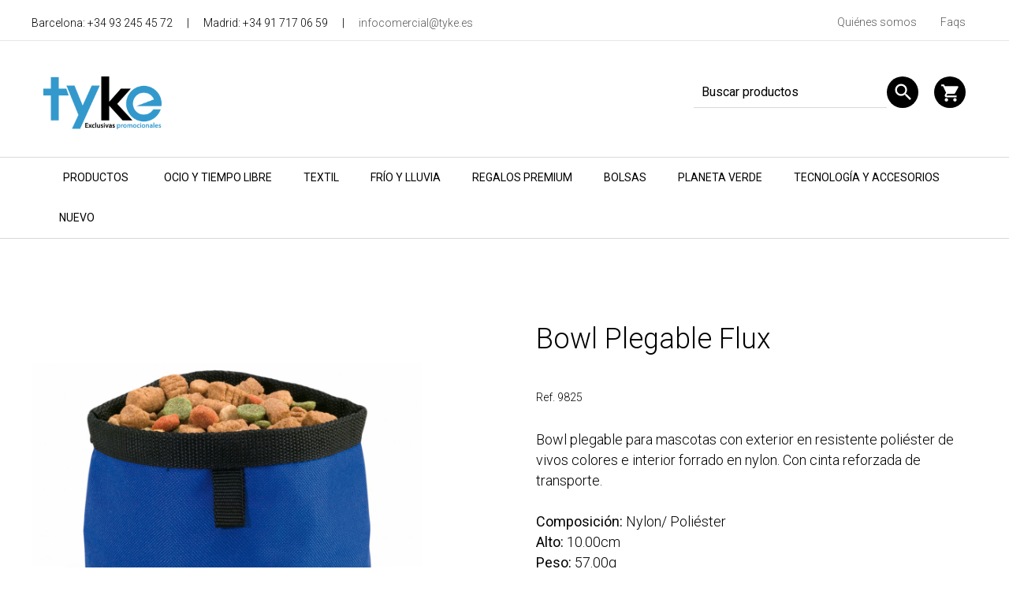

--- FILE ---
content_type: text/html; charset=UTF-8
request_url: https://tyke.es/producto/bowl-plegable-flux
body_size: 5490
content:
<!DOCTYPE html>
<html lang="es">
<head>
    <meta charset="utf-8">
    <meta http-equiv="x-ua-compatible" content="ie=edge">
    <meta name="viewport" content="width=device-width, initial-scale=1, maximum-scale=1, user-scalable=no">
    <meta name="apple-mobile-web-app-capable" content="yes" />
    <title>Bowl Plegable  Flux - Regalos promocionales</title>

    <link rel="apple-touch-icon" sizes="180x180" href="https://tyke.es/resources/favicon/apple-touch-icon.png">
    <link rel="icon" type="image/png" sizes="32x32" href="https://tyke.es/resources/favicon/favicon-32x32.png">
    <link rel="icon" type="image/png" sizes="16x16" href="https://tyke.es/resources/favicon/favicon-16x16.png">
    <link rel="manifest" href="https://tyke.es/resources/favicon/site.webmanifest">

    <link rel="stylesheet" href="https://tyke.es/css/app.css" />
    <!-- Google Fonts -->
    <link href="https://fonts.googleapis.com/icon?family=Material+Icons" rel="stylesheet">
    <!-- Fancybox -->
    <link rel="stylesheet" href="https://tyke.es/resources/fancybox3/jquery.fancybox.min.css"/>
    <!-- Owl Stylesheets -->
    <link rel="stylesheet" href="https://tyke.es/resources/owlcarousel2/assets/owl.carousel.min.css">
    <link rel="stylesheet" href="https://tyke.es/resources/owlcarousel2/assets/owl.theme.default.min.css">
        
    <meta name="description" content="Bowl plegable para mascotas con exterior en resistente poliéster de vivos colores e interior forrado en nylon. Con cinta reforzada de transporte." />
    <meta name="keywords" content="" />
    <meta property="og:title" content="Bowl Plegable  Flux"/>
    <meta property="og:url" content="https://tyke.es/producto/bowl-plegable-flux"/>
    <meta property="og:image" content="" />
    <meta property="og:type" content="website"/>
    <meta property="og:description" content="Bowl plegable para mascotas con exterior en resistente poliéster de vivos colores e interior forrado en nylon. Con cinta reforzada de transporte." />

<!-- Global site tag (gtag.js) - Google Analytics -->
<script async src="https://www.googletagmanager.com/gtag/js?id=UA-8968659-1"></script>
<script>
  window.dataLayer = window.dataLayer || [];
  function gtag(){dataLayer.push(arguments);}
  gtag('js', new Date());

  gtag('config', 'UA-8968659-1');
</script>
    
</head>
<body>
    <section class="header ">

  <div class="refer">
  </div>
  
  
  

  
  
  <div class="container-fluid header__top">
    <div class="container">
      <div class="row">
        <div class="col-md-6 col-xs-6 header__top__left">
          Barcelona:  +34 93 245 45 72 <em>|</em> Madrid: +34 91 717 06 59 <em>|</em> <a href="mailto:infocomercial@tyke.es">infocomercial@tyke.es</a>
        </div>
        <div class="col-md-6 col-xs-6 header__top__right">
          <a href="https://tyke.es/quienes-somos">Quiénes somos</a><a href="https://tyke.es/preguntas-frecuentes">Faqs</a><!--<a href="">Trabajos realizados e importaciones</a>-->
        </div>
      </div>
    </div>
  </div>

  <div id="menusticky">
  <div class="container-fluid header__logo" id="logomob">
    <div class="container">
      <div class="row">
        <div class="col-md-5 col-sm-5 col-xs-6 header__logo__left logomob">
          <div class="logo__plataforma"><a href="https://tyke.es"><img src="https://tyke.es/imgs/tyke.png" alt="tyke" title="tyke" /></a></div>
          <div class="burger">
            <div class="burger__icon" style="">			
              <span></span>
              <span></span>
              <span></span>
              <span></span>
            </div>
          </div>
        </div>
        <div class="col-md-7 col-sm-7 col-xs-6 header__logo__right cartmob">
          <div class="cart">
            <a href="https://tyke.es/cesta" class="cart__bt"><span class="material-icons">&#xe8cc;</span></a>
          </div>
          <form action="https://tyke.es/resultados-busqueda" method="get"><div class="buscador"><input type="text" name="s" value="" placeholder="Buscar productos" class="searchbox" id="searchbox" /><input type="submit" value="" class="material-icons" id="searchbutton" /><div class="buscador__bg"><span class="material-icons">&#xe8b6;</span></div></div></form>
        </div>
      </div>
    </div>
  </div>

  <div class="container-fluid header__menu" id="menusticky____">
    <div class="container">
      <div class="row">
        <div class="col-md-12">
          <!--<ul class="navbar">
                          <li><a href="https://tyke.es/categoria/made-in-europe">FABRICADO EN EUROPA</a></li>
                          <li><a href="https://tyke.es/categoria/limited-edition">EDICIONES LIMITADAS</a></li>
                          <li><a href="https://tyke.es/categoria/mochilas-y-ocio">MOCHILAS Y OCIO</a></li>
                          <li><a href="https://tyke.es/categoria/gourmet">GOURMET</a></li>
                          <li><a href="https://tyke.es/categoria/agricultura">Agricultura</a></li>
                          <li><a href="https://tyke.es/categoria/vino-accesorios-de-bebida-y-hosteleria">Vino, Accesorios de Bebida y Hostelería</a></li>
                          <li><a href="https://tyke.es/categoria/tecnologia-y-accesorios-1">Tecnología y Accesorios</a></li>
                          <li><a href="https://tyke.es/categoria/escritura-1">Escritura</a></li>
                          <li><a href="https://tyke.es/categoria/eventos-y-fiesta-1">Eventos y Fiesta</a></li>
                          <li><a href="https://tyke.es/categoria/take-away-1">Take Away</a></li>
                          <li><a href="https://tyke.es/categoria/sublimacion-1">Sublimación</a></li>
                          <li><a href="https://tyke.es/categoria/bolsas-2">Bolsas</a></li>
                          <li><a href="https://tyke.es/categoria/cuidado-personal-y-pharma">Cuidado Personal y Pharma</a></li>
                          <li><a href="https://tyke.es/categoria/mujer-1">Mujer</a></li>
                          <li><a href="https://tyke.es/categoria/deporte-y-aventura-1">Deporte y Aventura</a></li>
                          <li><a href="https://tyke.es/categoria/embalaje-especial">Embalaje Especial</a></li>
                          <li><a href="https://tyke.es/categoria/textil-1">Textil</a></li>
                          <li><a href="https://tyke.es/categoria/made-in-europe-1">Made in europe</a></li>
                          <li><a href="https://tyke.es/categoria/gourmet-1">Gourmet</a></li>
                          <li><a href="https://tyke.es/categoria/limited-edition-1">Limited Edition</a></li>
                          <li><a href="https://tyke.es/categoria/take-away">TAKE AWAY</a></li>
                          <li><a href="https://tyke.es/categoria/herramientas-bricolaje-y-automovil">HERRAMIENTAS, BRICOLAJE Y AUTOMÓVIL</a></li>
                          <li><a href="https://tyke.es/categoria/linea-sublimacion">LÍNEA SUBLIMACIÓN</a></li>
                          <li><a href="https://tyke.es/categoria/antibacterial">ANTIBACTERIAL</a></li>
                          <li><a href="https://tyke.es/categoria/coleccion-proteccion-higienica">COLECCIÓN PROTECCIÓN HIGIÉNICA</a></li>
                          <li><a href="https://tyke.es/categoria/navidad">NAVIDAD</a></li>
                          <li><a href="https://tyke.es/categoria/especial-embalaje">ESPECIAL EMBALAJE</a></li>
                          <li><a href="https://tyke.es/categoria/linea-espana">LINEA ESPAÑA</a></li>
                          <li><a href="https://tyke.es/categoria/cuidado-personal-y-farma">CUIDADO PERSONAL Y FARMA</a></li>
                          <li><a href="https://tyke.es/categoria/deporte-y-aventura">DEPORTE Y AVENTURA</a></li>
                          <li><a href="https://tyke.es/categoria/viaje">VIAJE</a></li>
                          <li><a href="https://tyke.es/categoria/mascotas">MASCOTAS</a></li>
                          <li><a href="https://tyke.es/categoria/mujer">MUJER</a></li>
                          <li><a href="https://tyke.es/categoria/gorras-y-sombreros">GORRAS Y SOMBREROS</a></li>
                          <li><a href="https://tyke.es/categoria/oficina-y-negocios">OFICINA Y NEGOCIOS</a></li>
                          <li><a href="https://tyke.es/categoria/nino">NIÑO</a></li>
                          <li><a href="https://tyke.es/categoria/eventos-y-fiesta">EVENTOS Y FIESTA</a></li>
                          <li><a href="https://tyke.es/categoria/tazas-botes-y-termos">TAZAS, BOTES Y TERMOS</a></li>
                          <li><a href="https://tyke.es/categoria/escritura">ESCRITURA</a></li>
                          <li><a href="https://tyke.es/categoria/markas">MARKAS</a></li>
                          <li><a href="https://tyke.es/categoria/verano-y-playa">VERANO Y PLAYA</a></li>
                          <li><a href="https://tyke.es/categoria/hogar-y-decoracion">HOGAR Y DECORACIÓN</a></li>
                          <li><a href="https://tyke.es/categoria/accesorios-de-vino-bar-y-hotel">ACCESORIOS DE VINO, BAR Y HOTEL</a></li>
                                  </ul>-->
          <div class="navbar">
            <div class="dropdown">
              <button class="dropbtn">Productos 
                <i class="fa fa-caret-down"></i>
              </button>
              <div class="dropdown-content container">
                <div class="row">
                  <!--<div> -->
                    <ul>
                                          <li><a href="https://tyke.es/categoria/made-in-europe">FABRICADO EN EUROPA</a></li>
                                          <li><a href="https://tyke.es/categoria/limited-edition">EDICIONES LIMITADAS</a></li>
                                          <li><a href="https://tyke.es/categoria/mochilas-y-ocio">MOCHILAS Y OCIO</a></li>
                                          <li><a href="https://tyke.es/categoria/gourmet">GOURMET</a></li>
                                          <li><a href="https://tyke.es/categoria/agricultura">Agricultura</a></li>
                                          <li><a href="https://tyke.es/categoria/vino-accesorios-de-bebida-y-hosteleria">Vino, Accesorios de Bebida y Hostelería</a></li>
                                          <li><a href="https://tyke.es/categoria/tecnologia-y-accesorios-1">Tecnología y Accesorios</a></li>
                                          <li><a href="https://tyke.es/categoria/escritura-1">Escritura</a></li>
                                          <li><a href="https://tyke.es/categoria/eventos-y-fiesta-1">Eventos y Fiesta</a></li>
                                          <li><a href="https://tyke.es/categoria/take-away-1">Take Away</a></li>
                                          <li><a href="https://tyke.es/categoria/sublimacion-1">Sublimación</a></li>
                                          <li><a href="https://tyke.es/categoria/bolsas-2">Bolsas</a></li>
                                          <li><a href="https://tyke.es/categoria/cuidado-personal-y-pharma">Cuidado Personal y Pharma</a></li>
                                          <li><a href="https://tyke.es/categoria/mujer-1">Mujer</a></li>
                                          <li><a href="https://tyke.es/categoria/deporte-y-aventura-1">Deporte y Aventura</a></li>
                                          <li><a href="https://tyke.es/categoria/embalaje-especial">Embalaje Especial</a></li>
                                          <li><a href="https://tyke.es/categoria/textil-1">Textil</a></li>
                                          <li><a href="https://tyke.es/categoria/made-in-europe-1">Made in europe</a></li>
                                          <li><a href="https://tyke.es/categoria/gourmet-1">Gourmet</a></li>
                                          <li><a href="https://tyke.es/categoria/limited-edition-1">Limited Edition</a></li>
                                          <li><a href="https://tyke.es/categoria/take-away">TAKE AWAY</a></li>
                                          <li><a href="https://tyke.es/categoria/herramientas-bricolaje-y-automovil">HERRAMIENTAS, BRICOLAJE Y AUTOMÓVIL</a></li>
                                          <li><a href="https://tyke.es/categoria/linea-sublimacion">LÍNEA SUBLIMACIÓN</a></li>
                                          <li><a href="https://tyke.es/categoria/antibacterial">ANTIBACTERIAL</a></li>
                                          <li><a href="https://tyke.es/categoria/coleccion-proteccion-higienica">COLECCIÓN PROTECCIÓN HIGIÉNICA</a></li>
                                          <li><a href="https://tyke.es/categoria/navidad">NAVIDAD</a></li>
                                          <li><a href="https://tyke.es/categoria/especial-embalaje">ESPECIAL EMBALAJE</a></li>
                                          <li><a href="https://tyke.es/categoria/linea-espana">LINEA ESPAÑA</a></li>
                                          <li><a href="https://tyke.es/categoria/cuidado-personal-y-farma">CUIDADO PERSONAL Y FARMA</a></li>
                                          <li><a href="https://tyke.es/categoria/deporte-y-aventura">DEPORTE Y AVENTURA</a></li>
                                          <li><a href="https://tyke.es/categoria/viaje">VIAJE</a></li>
                                          <li><a href="https://tyke.es/categoria/mascotas">MASCOTAS</a></li>
                                          <li><a href="https://tyke.es/categoria/mujer">MUJER</a></li>
                                          <li><a href="https://tyke.es/categoria/gorras-y-sombreros">GORRAS Y SOMBREROS</a></li>
                                          <li><a href="https://tyke.es/categoria/oficina-y-negocios">OFICINA Y NEGOCIOS</a></li>
                                          <li><a href="https://tyke.es/categoria/nino">NIÑO</a></li>
                                          <li><a href="https://tyke.es/categoria/eventos-y-fiesta">EVENTOS Y FIESTA</a></li>
                                          <li><a href="https://tyke.es/categoria/tazas-botes-y-termos">TAZAS, BOTES Y TERMOS</a></li>
                                          <li><a href="https://tyke.es/categoria/escritura">ESCRITURA</a></li>
                                          <li><a href="https://tyke.es/categoria/markas">MARKAS</a></li>
                                          <li><a href="https://tyke.es/categoria/verano-y-playa">VERANO Y PLAYA</a></li>
                                          <li><a href="https://tyke.es/categoria/hogar-y-decoracion">HOGAR Y DECORACIÓN</a></li>
                                          <li><a href="https://tyke.es/categoria/accesorios-de-vino-bar-y-hotel">ACCESORIOS DE VINO, BAR Y HOTEL</a></li>
                                      </ul>
                </div>
              </div>
            </div>
                          <a href="https://tyke.es/categoria/ocio-y-tiempo-libre">OCIO Y TIEMPO LIBRE</a>
                          <a href="https://tyke.es/categoria/textil">TEXTIL</a>
                          <a href="https://tyke.es/categoria/frio-y-lluvia">FRÍO Y LLUVIA</a>
                          <a href="https://tyke.es/categoria/gifts-and-premiums">REGALOS PREMIUM</a>
                          <a href="https://tyke.es/categoria/bolsas-1">BOLSAS</a>
                          <a href="https://tyke.es/categoria/cuida-el-planeta">PLANETA VERDE</a>
                          <a href="https://tyke.es/categoria/tecnologia-y-accesorios">TECNOLOGÍA Y ACCESORIOS</a>
                          <a href="https://tyke.es/categoria/nuevo">NUEVO</a>
                      </div><!-- navbar -->
        </div>
      </div>
    </div>
  </div>
  </div>


  <!-- mobile menu overlay -->
  <div class="burger__overlay">
    <div class="burger__overlay__box">
      <div class="navbar-mob">
        <form action="https://tyke.es/resultados-busqueda" method="get"><div class="buscador"><input type="text" name="s" value="" placeholder="Buscar productos" /><input type="submit" value="" /><div class="buscador__bg"><span class="material-icons">&#xe8b6;</span></div></div></form>
        <ul class="navbar__mob">
                      <li><a href="https://tyke.es/categoria/ocio-y-tiempo-libre">OCIO Y TIEMPO LIBRE</a></li>
                      <li><a href="https://tyke.es/categoria/textil">TEXTIL</a></li>
                      <li><a href="https://tyke.es/categoria/frio-y-lluvia">FRÍO Y LLUVIA</a></li>
                      <li><a href="https://tyke.es/categoria/gifts-and-premiums">REGALOS PREMIUM</a></li>
                      <li><a href="https://tyke.es/categoria/bolsas-1">BOLSAS</a></li>
                      <li><a href="https://tyke.es/categoria/cuida-el-planeta">PLANETA VERDE</a></li>
                      <li><a href="https://tyke.es/categoria/tecnologia-y-accesorios">TECNOLOGÍA Y ACCESORIOS</a></li>
                      <li><a href="https://tyke.es/categoria/nuevo">NUEVO</a></li>
                                <li><a href="https://tyke.es/categoria/made-in-europe">FABRICADO EN EUROPA</a></li>
                      <li><a href="https://tyke.es/categoria/limited-edition">EDICIONES LIMITADAS</a></li>
                      <li><a href="https://tyke.es/categoria/mochilas-y-ocio">MOCHILAS Y OCIO</a></li>
                      <li><a href="https://tyke.es/categoria/gourmet">GOURMET</a></li>
                      <li><a href="https://tyke.es/categoria/agricultura">Agricultura</a></li>
                      <li><a href="https://tyke.es/categoria/vino-accesorios-de-bebida-y-hosteleria">Vino, Accesorios de Bebida y Hostelería</a></li>
                      <li><a href="https://tyke.es/categoria/tecnologia-y-accesorios-1">Tecnología y Accesorios</a></li>
                      <li><a href="https://tyke.es/categoria/escritura-1">Escritura</a></li>
                      <li><a href="https://tyke.es/categoria/eventos-y-fiesta-1">Eventos y Fiesta</a></li>
                      <li><a href="https://tyke.es/categoria/take-away-1">Take Away</a></li>
                      <li><a href="https://tyke.es/categoria/sublimacion-1">Sublimación</a></li>
                      <li><a href="https://tyke.es/categoria/bolsas-2">Bolsas</a></li>
                      <li><a href="https://tyke.es/categoria/cuidado-personal-y-pharma">Cuidado Personal y Pharma</a></li>
                      <li><a href="https://tyke.es/categoria/mujer-1">Mujer</a></li>
                      <li><a href="https://tyke.es/categoria/deporte-y-aventura-1">Deporte y Aventura</a></li>
                      <li><a href="https://tyke.es/categoria/embalaje-especial">Embalaje Especial</a></li>
                      <li><a href="https://tyke.es/categoria/textil-1">Textil</a></li>
                      <li><a href="https://tyke.es/categoria/made-in-europe-1">Made in europe</a></li>
                      <li><a href="https://tyke.es/categoria/gourmet-1">Gourmet</a></li>
                      <li><a href="https://tyke.es/categoria/limited-edition-1">Limited Edition</a></li>
                      <li><a href="https://tyke.es/categoria/take-away">TAKE AWAY</a></li>
                      <li><a href="https://tyke.es/categoria/herramientas-bricolaje-y-automovil">HERRAMIENTAS, BRICOLAJE Y AUTOMÓVIL</a></li>
                      <li><a href="https://tyke.es/categoria/linea-sublimacion">LÍNEA SUBLIMACIÓN</a></li>
                      <li><a href="https://tyke.es/categoria/antibacterial">ANTIBACTERIAL</a></li>
                      <li><a href="https://tyke.es/categoria/coleccion-proteccion-higienica">COLECCIÓN PROTECCIÓN HIGIÉNICA</a></li>
                      <li><a href="https://tyke.es/categoria/navidad">NAVIDAD</a></li>
                      <li><a href="https://tyke.es/categoria/especial-embalaje">ESPECIAL EMBALAJE</a></li>
                      <li><a href="https://tyke.es/categoria/linea-espana">LINEA ESPAÑA</a></li>
                      <li><a href="https://tyke.es/categoria/cuidado-personal-y-farma">CUIDADO PERSONAL Y FARMA</a></li>
                      <li><a href="https://tyke.es/categoria/deporte-y-aventura">DEPORTE Y AVENTURA</a></li>
                      <li><a href="https://tyke.es/categoria/viaje">VIAJE</a></li>
                      <li><a href="https://tyke.es/categoria/mascotas">MASCOTAS</a></li>
                      <li><a href="https://tyke.es/categoria/mujer">MUJER</a></li>
                      <li><a href="https://tyke.es/categoria/gorras-y-sombreros">GORRAS Y SOMBREROS</a></li>
                      <li><a href="https://tyke.es/categoria/oficina-y-negocios">OFICINA Y NEGOCIOS</a></li>
                      <li><a href="https://tyke.es/categoria/nino">NIÑO</a></li>
                      <li><a href="https://tyke.es/categoria/eventos-y-fiesta">EVENTOS Y FIESTA</a></li>
                      <li><a href="https://tyke.es/categoria/tazas-botes-y-termos">TAZAS, BOTES Y TERMOS</a></li>
                      <li><a href="https://tyke.es/categoria/escritura">ESCRITURA</a></li>
                      <li><a href="https://tyke.es/categoria/markas">MARKAS</a></li>
                      <li><a href="https://tyke.es/categoria/verano-y-playa">VERANO Y PLAYA</a></li>
                      <li><a href="https://tyke.es/categoria/hogar-y-decoracion">HOGAR Y DECORACIÓN</a></li>
                      <li><a href="https://tyke.es/categoria/accesorios-de-vino-bar-y-hotel">ACCESORIOS DE VINO, BAR Y HOTEL</a></li>
                  </ul>
        <div class="navbar-mob__extra">
          <a href="mailto:infocomercial@tyke.es">infocomercial@tyke.es</a><br />Barcelona:  +34 93 245 45 72<br />Madrid: +34 91 717 06 59
        </div>
      </div>
    </div>
  </div>
  <!-- END mobile menu overlay -->

</section>    
<section class="ficha">
    <div class="container">
      <div class="row">
        
        <div class="col-md-6 ficha__left">
    <div class="ficha__img">
        <img src="/storage/products/1853/9825-019-P.jpg" alt="" title="" id="js-product_image" />
    </div>
    <div class="row ficha__imgs">
                        <div class="col-md-3 col-xs-3">
                <a href="javascript:void(0);" onclick="$('#js-product_image').attr('src','/storage/products/1853/9825-019-P.jpg')"><img src="https://tyke.es/storage/products/1853/list_9825-019-P.jpg" alt="" title="" /></a>
            </div>
                                    <div class="col-md-3 col-xs-3">
                <a href="javascript:void(0);" onclick="$('#js-product_image').attr('src','/storage/products/1853/9825-003-P.jpg')"><img src="https://tyke.es/storage/products/1853/list_9825-003-P.jpg" alt="" title="" /></a>
            </div>
                                <div class="col-md-3 col-xs-3 ficha__icon">
            <a href="javascript:;" data-fancybox="vista" data-type="iframe" data-src="https://etools.boxpromotions.com/videos/9825/360/output/9825.html" >
            <img src="https://tyke.es/imgs/icon-360.png" alt="" title="" class="ficha__vista" /></a>
        </div>
            </div>
</div>
        <div class="col-md-6 ficha__right">
          <h2 class="h2-title">Bowl Plegable  Flux</h2>
          <small>Ref. 9825</small>
          <p>Bowl plegable para mascotas con exterior en resistente poliéster de vivos colores e interior forrado en nylon. Con cinta reforzada de transporte.<br /><br />
                                <strong>Composición:</strong> Nylon/ Poliéster<br>
                                                    <strong>Alto:</strong> 10.00cm<br />
                                <strong>Peso:</strong> 57.00g
                    </p>
          
          <div class="ficha__colores">
            <h3>Colores disponibles</h3>
                                          <a href="javascript:void(0);" onclick="$('#js-product_image').attr('src','/storage/products/1853/9825-019-P.jpg')" class="color" title="AZUL"><img src="https://tyke.es/storage/colours/019.png"></a>
                
                                          <a href="javascript:void(0);" onclick="$('#js-product_image').attr('src','/storage/products/1853/9825-003-P.jpg')" class="color" title="ROJO"><img src="https://tyke.es/storage/colours/003.png"></a>
                
                      </div>
          


                      <div class="ficha__tecnica">
              <h3>Técnicas de marcaje:</h3>
              <ul>
                              <li>SERIGRAFÍA F</li>                
                              <li>GRABACIÓN TRANSFER SERIGRÁFICO</li>                
                            </ul>
            </div>
                    <div class="ficha__cantidades">
          
            <h3>Cantidades:</h3>
           
                          <div class="row">
                <div class="col-md-6 ficha__cantidades__left">
                  <table border="0" cellpadding="0" cellspacing="0" width="100%">
                    <tr>
                                                                        <th>-500 u.</th>
                                                                                                <th>500 u.</th>
                                                                  </tr>
                    <tr>
                                                                        <td>1,54 €</td>
                                                                                                <td>1,48 €</td>
                                                                  </tr>
                  </table>
                </div>
                <div class="col-md-6 ficha__cantidades__right">
                  <table border="0" cellpadding="0" cellspacing="0" width="100%">
                    <tr>
                                                                        <th>2000 u.</th>
                                                                                                <th>5000 u.</th>
                                                                  </tr>
                    <tr>
                                                                        <td>1,44 €</td>
                                                                                                <td>1,38 €</td>
                                                                  </tr>
                  </table>
                </div>               
              </div>
                        <a href="https://tyke.es/producto-presupuesto/bowl-plegable-flux" class="bt-rounded bt-rounded__presupuesto">Pedir presupuesto<img src="https://tyke.es/imgs/icon-presupuesto.png" alt="" title="" /></a>
          </div>

        </div>
      </div>
    </div>
  </section>

      <section class="productos productos__ficha">
      <div class="container">
        <div class="row">
          <div class="col-md-12 col-center">
            <h2 class="h2-title">Productos relacionados</h2>
          </div>
          <div class="owl-carousel owl-carousel-productos owl-theme">
                          <div class="item productos__item">
                <!-- <div class="productos__img" style="background-image:url(/storage/products/2484/6047-006-P.jpg);"> -->
                <div class="productos__img" style="background-image:url(/storage/products/2484/6047-006-P.jpg)">               
                  <a href="https://tyke.es/producto/mochila-trolley-haltrix"><img src="https://tyke.es/imgs/dummy-productos.png" alt="" class="dummy" />
                  <div class="productos__hover">VER PRODUCTO</div></a>
                </div>
              </div>
                          <div class="item productos__item">
                <!-- <div class="productos__img" style="background-image:url(/storage/products/1308/5232-008-P.jpg);"> -->
                <div class="productos__img" style="background-image:url(/storage/products/1308/5232-008-P.jpg)">               
                  <a href="https://tyke.es/producto/mochila-verbel"><img src="https://tyke.es/imgs/dummy-productos.png" alt="" class="dummy" />
                  <div class="productos__hover">VER PRODUCTO</div></a>
                </div>
              </div>
                          <div class="item productos__item">
                <!-- <div class="productos__img" style="background-image:url(/storage/products/101/3164-005-P.jpg);"> -->
                <div class="productos__img" style="background-image:url(/storage/products/101/3164-005-P.jpg)">               
                  <a href="https://tyke.es/producto/mochila-spook"><img src="https://tyke.es/imgs/dummy-productos.png" alt="" class="dummy" />
                  <div class="productos__hover">VER PRODUCTO</div></a>
                </div>
              </div>
                          <div class="item productos__item">
                <!-- <div class="productos__img" style="background-image:url(/storage/products/945/4736-019-P.jpg);"> -->
                <div class="productos__img" style="background-image:url(/storage/products/945/4736-019-P.jpg)">               
                  <a href="https://tyke.es/producto/bolso-curcox"><img src="https://tyke.es/imgs/dummy-productos.png" alt="" class="dummy" />
                  <div class="productos__hover">VER PRODUCTO</div></a>
                </div>
              </div>
                          <div class="item productos__item">
                <!-- <div class="productos__img" style="background-image:url(/storage/products/3821/1444-019-P.jpg);"> -->
                <div class="productos__img" style="background-image:url(/storage/products/3821/1444-019-P.jpg)">               
                  <a href="https://tyke.es/producto/mochila-nidoran"><img src="https://tyke.es/imgs/dummy-productos.png" alt="" class="dummy" />
                  <div class="productos__hover">VER PRODUCTO</div></a>
                </div>
              </div>
                          <div class="item productos__item">
                <!-- <div class="productos__img" style="background-image:url(/storage/products/1305/5228-005-P.jpg);"> -->
                <div class="productos__img" style="background-image:url(/storage/products/1305/5228-005-P.jpg)">               
                  <a href="https://tyke.es/producto/mochila-decath"><img src="https://tyke.es/imgs/dummy-productos.png" alt="" class="dummy" />
                  <div class="productos__hover">VER PRODUCTO</div></a>
                </div>
              </div>
                          <div class="item productos__item">
                <!-- <div class="productos__img" style="background-image:url(/storage/products/3435/1136-008-P.jpg);"> -->
                <div class="productos__img" style="background-image:url(/storage/products/3435/1136-008-P.jpg)">               
                  <a href="https://tyke.es/producto/rinonera-flaser"><img src="https://tyke.es/imgs/dummy-productos.png" alt="" class="dummy" />
                  <div class="productos__hover">VER PRODUCTO</div></a>
                </div>
              </div>
                          <div class="item productos__item">
                <!-- <div class="productos__img" style="background-image:url(/storage/products/3184/6850-019-P.jpg);"> -->
                <div class="productos__img" style="background-image:url(/storage/products/3184/6850-019-P.jpg)">               
                  <a href="https://tyke.es/producto/mochila-fabax"><img src="https://tyke.es/imgs/dummy-productos.png" alt="" class="dummy" />
                  <div class="productos__hover">VER PRODUCTO</div></a>
                </div>
              </div>
                      </div>
        </div>
      </div>
    </section>
  
    <section class="servicios">
    <div class="container">
      <div class="row">
        <div class="col-md-3 col-xs-6">
          <img src="https://tyke.es/imgs/icon-experiencia.png" alt="+ 10 años de experiencia en el sector" title="+ 10 años de experiencia en el sector" />
          <p>+ 10 años de experiencia en el sector</p>
        </div>
        <div class="col-md-3 col-xs-6">
          <img src="https://tyke.es/imgs/icon-entrega-express.png" alt="Entrega express 24h" title="Entrega express 24h" />
          <p>Entrega express 24h</p>
        </div>
        <div class="col-md-3 col-xs-6">
          <img src="https://tyke.es/imgs/icon-web-segura.png" alt="Web segura" title="Web segura" />
          <p>Web segura</p>
        </div>
        <div class="col-md-3 col-xs-6">
          <img src="https://tyke.es/imgs/icon-aatt.png" alt="Atención al cliente personalizada" title="Atención al cliente personalizada" />
          <p>Atención al cliente personalizada</p>
        </div>
      </div>
    </div>
  </section>

  <section class="miembros">
    <div class="container">
      <div class="row">
        
                
          <div class="col-md-3 item">
            <img src="https://tyke.es/imgs/fyvar.jpg" alt="Miembro de la Asociación Internacional de Fabricantes y Vendedores de Artículos Promocionales, Publicitarios y de empresa" title="Miembro de la Asociación Internacional de Fabricantes y Vendedores de Artículos Promocionales, Publicitarios y de empresa" />
            <p>Miembro de la Asociación Internacional de Fabricantes y Vendedores de Artículos Promocionales, Publicitarios y de empresa</p>
          </div>
          <div class="col-md-3 item">
            <img src="https://tyke.es/imgs/eppa.jpg" alt="Miembro eppa" title="Miembro eppa" />
            <p>Miembro eppa</p>
          </div>
          <div class="col-md-3 item">
            <img src="https://tyke.es/imgs/aiju.jpg" alt="Miembro Aiju" title="Miembro Aiju" />
            <p>Miembro Aiju</p>
          </div>
          <div class="col-md-3 item">
            <img src="https://tyke.es/imgs/empresas-cruz-roja.jpg" alt="Empresa colaboradora" title="Empresa colaboradora" />
            <p>Empresa colaboradora</p>
          </div>

        
      </div>
    </div>
  </section>

  <section class="footer">
    <div class="container">
      <div class="row">
        <div class="col-md-4 footer__left">
          <img src="https://tyke.es/imgs/tyke.png" alt="tyke" title="tyke" />
        </div>
        <div class="col-md-4 footer__center">
        Córcega, 372, 2º 2ª<br />
        08037 Barcelona (España)  <br />
        Tel. (+34) 93 245 45 72<br /><br />

        Nuria Narbón, Illescas, 117-2º A<br />
        28024 Madrid (Spain)<br />
        Tel. (+34) 629 15 16 42<br /><br />

        <a href="mailto:infocomercial@tyke.es">infocomercial@tyke.es</a>

        </div>
        <div class="col-md-4 footer__right">
          <a href="#">Clientes</a><br />
          <a href="https://tyke.es/contacto">Contacto</a><br />
          <a href="#">Empresa</a><br />
          
          <a href="javascript:;" data-fancybox="" data-type="iframe" data-src="https://tyke.es/aviso-legal">Aviso legal</a><br />
          <a href="javascript:;" data-fancybox="" data-type="iframe" data-src="https://tyke.es/politica-de-cookies">Política de Cookies</a>
        </div>
      </div>
    </div>
  </section>
  

    <script src="https://ajax.googleapis.com/ajax/libs/jquery/3.5.1/jquery.min.js"></script>
    <script src="https://tyke.es/resources/fancybox3/jquery.fancybox.min.js"></script>

    <script src="https://tyke.es/js/scripts.js"></script>

    <!-- javascript -->
    <!-- <script src="https://tyke.es/resources/owlcarousel2/assets/vendors/jquery.min.js"></script> -->
    <script src="https://tyke.es/resources/owlcarousel2/owl.carousel.js"></script>


    <script>
    /*from https://www.w3schools.com/howto/tryit.asp?filename=tryhow_js_navbar_sticky */

    window.onscroll = function() {myFunction()};
    //desktop
    var navbard = document.getElementById("menusticky");
    var stickyd = navbard.offsetTop;

    //mobile
    var navbar = document.getElementById("logomob");
    var sticky = navbar.offsetTop;

    function myFunction() {
        //desktop
        if (window.pageYOffset >= stickyd) {
        navbard.classList.add("stickyd")
        } else {
        navbard.classList.remove("stickyd");
        }

        //mobile
        if (window.pageYOffset >= sticky) {
        navbar.classList.add("sticky")
        } else {
        navbar.classList.remove("sticky");
        }
    }

    </script>

    <script>
    $(document).ready(function() {

        
        /*$('.buscador').click(function(){
            //document.getElementById("searchbox").placeholder = "#";
            alert("bbbb");
        });*/
        $('.searchbox').click(function(){
            document.getElementById("searchbox").placeholder = "";
            //alert("bbbb");
        });
        /*$('#searchbox').focus(function(){
            //document.getElementById("searchbox").placeholder = "#";
            alert("fff");
        });
        $('#searchbox').click(function(){
            //document.getElementById("searchbox").placeholder = "#";
            alert("fasfasf");
        }*/
        $( "#searchbox" ).mouseout(function() {
            document.getElementById("searchbox").placeholder = "Buscar productos";
        });

        $('.burger__icon').click(function(){
        $(this).toggleClass('open');
        $('.burger').toggleClass('open');
        $('.burger__overlay').fadeToggle();
        $('body').toggleClass('menu-opened');
        $('#logomob').toggleClass('sticky');
        });
        
        $('.navbar-mob a').click(function(){
        $('.burger').toggleClass('open');
        $('.burger__icon').toggleClass('open');
        $('.burger__overlay').fadeToggle();
        $('body').toggleClass('menu-opened');
        $('#logomob').toggleClass('sticky');
        });

        var owl = $('.owl-carousel-logos');
        owl.owlCarousel({
        margin: 10,
        nav: true,
        dots: false,
        loop: true,
        responsive: {
            0: {
            items: 1
            },
            600: {
            items: 4
            },
            1000: {
            items: 4
            }
        }
        })

        var owl = $('.owl-carousel-productos');
        owl.owlCarousel({
        margin: 0,
        nav: true,
        dots: false,
        loop: true,
        responsive: {
            0: {
            items: 1
            },
            600: {
            items: 4
            },
            1000: {
            items: 4
            }
        }
        })


        var owl = $('.owl-carousel-directos');
        owl.owlCarousel({
        margin: 10,
        nav: true,
        loop: true,
        responsive: {
            0: {
            items: 1
            },
            600: {
            items: 1
            },
            1000: {
            items: 1
            }
        }
        })

        var owl = $('.owl-carousel-breves');
        owl.owlCarousel({
        margin: 10,
        nav: true,
        dots: false,
        loop: true,
        responsive: {
            0: {
            items: 1
            },
            600: {
            items: 2
            },
            1000: {
            items: 3
            }
        }
        })

        // Custom options
        $( '[data-fancybox="vista"]' ).fancybox({
        buttons : [
            'close'
        ],
        toolbar : [
            'true'
        ],
        iframe : {
            css : {
                width : '990px',
                height: '580px'
            }
        }
        });


    })
    </script>
    </body>
</html>

--- FILE ---
content_type: text/css
request_url: https://tyke.es/css/app.css
body_size: 17101
content:
@import url(https://fonts.googleapis.com/css2?family=Roboto:wght@300;400;700;900&display=swap);
*,
*::before,
*::after {
  box-sizing: border-box;
}

html {
  font-family: sans-serif;
  line-height: 1.15;
  -webkit-text-size-adjust: 100%;
  -webkit-tap-highlight-color: rgba(0, 0, 0, 0);
}

article, aside, figcaption, figure, footer, header, hgroup, main, nav, section {
  display: block;
}

body {
  margin: 0;
  font-family: -apple-system, BlinkMacSystemFont, "Segoe UI", Roboto, "Helvetica Neue", Arial, "Noto Sans", "Liberation Sans", sans-serif, "Apple Color Emoji", "Segoe UI Emoji", "Segoe UI Symbol", "Noto Color Emoji";
  font-size: 1rem;
  font-weight: 400;
  line-height: 1.5;
  color: #212529;
  text-align: left;
  background-color: #fff;
}

[tabindex="-1"]:focus:not(:focus-visible) {
  outline: 0 !important;
}

hr {
  box-sizing: content-box;
  height: 0;
  overflow: visible;
}

h1, h2, h3, h4, h5, h6 {
  margin-top: 0;
  margin-bottom: 0.5rem;
}

p {
  margin-top: 0;
  margin-bottom: 1rem;
}

abbr[title],
abbr[data-original-title] {
  text-decoration: underline;
  -webkit-text-decoration: underline dotted;
          text-decoration: underline dotted;
  cursor: help;
  border-bottom: 0;
  -webkit-text-decoration-skip-ink: none;
          text-decoration-skip-ink: none;
}

address {
  margin-bottom: 1rem;
  font-style: normal;
  line-height: inherit;
}

ol,
ul,
dl {
  margin-top: 0;
  margin-bottom: 1rem;
}

ol ol,
ul ul,
ol ul,
ul ol {
  margin-bottom: 0;
}

dt {
  font-weight: 700;
}

dd {
  margin-bottom: 0.5rem;
  margin-left: 0;
}

blockquote {
  margin: 0 0 1rem;
}

b,
strong {
  font-weight: bolder;
}

small {
  font-size: 80%;
}

sub,
sup {
  position: relative;
  font-size: 75%;
  line-height: 0;
  vertical-align: baseline;
}

sub {
  bottom: -0.25em;
}

sup {
  top: -0.5em;
}

a {
  color: #007bff;
  text-decoration: none;
  background-color: transparent;
}
a:hover {
  color: #0056b3;
  text-decoration: underline;
}

a:not([href]):not([class]) {
  color: inherit;
  text-decoration: none;
}
a:not([href]):not([class]):hover {
  color: inherit;
  text-decoration: none;
}

pre,
code,
kbd,
samp {
  font-family: SFMono-Regular, Menlo, Monaco, Consolas, "Liberation Mono", "Courier New", monospace;
  font-size: 1em;
}

pre {
  margin-top: 0;
  margin-bottom: 1rem;
  overflow: auto;
  -ms-overflow-style: scrollbar;
}

figure {
  margin: 0 0 1rem;
}

img {
  vertical-align: middle;
  border-style: none;
}

svg {
  overflow: hidden;
  vertical-align: middle;
}

table {
  border-collapse: collapse;
}

caption {
  padding-top: 0.75rem;
  padding-bottom: 0.75rem;
  color: #6c757d;
  text-align: left;
  caption-side: bottom;
}

th {
  text-align: inherit;
  text-align: -webkit-match-parent;
}

label {
  display: inline-block;
  margin-bottom: 0.5rem;
}

button {
  border-radius: 0;
}

button:focus:not(:focus-visible) {
  outline: 0;
}

input,
button,
select,
optgroup,
textarea {
  margin: 0;
  font-family: inherit;
  font-size: inherit;
  line-height: inherit;
}

button,
input {
  overflow: visible;
}

button,
select {
  text-transform: none;
}

[role=button] {
  cursor: pointer;
}

select {
  word-wrap: normal;
}

button,
[type=button],
[type=reset],
[type=submit] {
  -webkit-appearance: button;
}

button:not(:disabled),
[type=button]:not(:disabled),
[type=reset]:not(:disabled),
[type=submit]:not(:disabled) {
  cursor: pointer;
}

button::-moz-focus-inner,
[type=button]::-moz-focus-inner,
[type=reset]::-moz-focus-inner,
[type=submit]::-moz-focus-inner {
  padding: 0;
  border-style: none;
}

input[type=radio],
input[type=checkbox] {
  box-sizing: border-box;
  padding: 0;
}

textarea {
  overflow: auto;
  resize: vertical;
}

fieldset {
  min-width: 0;
  padding: 0;
  margin: 0;
  border: 0;
}

legend {
  display: block;
  width: 100%;
  max-width: 100%;
  padding: 0;
  margin-bottom: 0.5rem;
  font-size: 1.5rem;
  line-height: inherit;
  color: inherit;
  white-space: normal;
}

progress {
  vertical-align: baseline;
}

[type=number]::-webkit-inner-spin-button,
[type=number]::-webkit-outer-spin-button {
  height: auto;
}

[type=search] {
  outline-offset: -2px;
  -webkit-appearance: none;
}

[type=search]::-webkit-search-decoration {
  -webkit-appearance: none;
}

::-webkit-file-upload-button {
  font: inherit;
  -webkit-appearance: button;
}

output {
  display: inline-block;
}

summary {
  display: list-item;
  cursor: pointer;
}

template {
  display: none;
}

[hidden] {
  display: none !important;
}

.align-baseline {
  vertical-align: baseline !important;
}

.align-top {
  vertical-align: top !important;
}

.align-middle {
  vertical-align: middle !important;
}

.align-bottom {
  vertical-align: bottom !important;
}

.align-text-bottom {
  vertical-align: text-bottom !important;
}

.align-text-top {
  vertical-align: text-top !important;
}

.bg-primary {
  background-color: #007bff !important;
}

a.bg-primary:hover, a.bg-primary:focus,
button.bg-primary:hover,
button.bg-primary:focus {
  background-color: #0062cc !important;
}

.bg-secondary {
  background-color: #6c757d !important;
}

a.bg-secondary:hover, a.bg-secondary:focus,
button.bg-secondary:hover,
button.bg-secondary:focus {
  background-color: #545b62 !important;
}

.bg-success {
  background-color: #28a745 !important;
}

a.bg-success:hover, a.bg-success:focus,
button.bg-success:hover,
button.bg-success:focus {
  background-color: #1e7e34 !important;
}

.bg-info {
  background-color: #17a2b8 !important;
}

a.bg-info:hover, a.bg-info:focus,
button.bg-info:hover,
button.bg-info:focus {
  background-color: #117a8b !important;
}

.bg-warning {
  background-color: #ffc107 !important;
}

a.bg-warning:hover, a.bg-warning:focus,
button.bg-warning:hover,
button.bg-warning:focus {
  background-color: #d39e00 !important;
}

.bg-danger {
  background-color: #dc3545 !important;
}

a.bg-danger:hover, a.bg-danger:focus,
button.bg-danger:hover,
button.bg-danger:focus {
  background-color: #bd2130 !important;
}

.bg-light {
  background-color: #f8f9fa !important;
}

a.bg-light:hover, a.bg-light:focus,
button.bg-light:hover,
button.bg-light:focus {
  background-color: #dae0e5 !important;
}

.bg-dark {
  background-color: #343a40 !important;
}

a.bg-dark:hover, a.bg-dark:focus,
button.bg-dark:hover,
button.bg-dark:focus {
  background-color: #1d2124 !important;
}

.bg-white {
  background-color: #fff !important;
}

.bg-transparent {
  background-color: transparent !important;
}

.border {
  border: 1px solid #dee2e6 !important;
}

.border-top {
  border-top: 1px solid #dee2e6 !important;
}

.border-right {
  border-right: 1px solid #dee2e6 !important;
}

.border-bottom {
  border-bottom: 1px solid #dee2e6 !important;
}

.border-left {
  border-left: 1px solid #dee2e6 !important;
}

.border-0 {
  border: 0 !important;
}

.border-top-0 {
  border-top: 0 !important;
}

.border-right-0 {
  border-right: 0 !important;
}

.border-bottom-0 {
  border-bottom: 0 !important;
}

.border-left-0 {
  border-left: 0 !important;
}

.border-primary {
  border-color: #007bff !important;
}

.border-secondary {
  border-color: #6c757d !important;
}

.border-success {
  border-color: #28a745 !important;
}

.border-info {
  border-color: #17a2b8 !important;
}

.border-warning {
  border-color: #ffc107 !important;
}

.border-danger {
  border-color: #dc3545 !important;
}

.border-light {
  border-color: #f8f9fa !important;
}

.border-dark {
  border-color: #343a40 !important;
}

.border-white {
  border-color: #fff !important;
}

.rounded-sm {
  border-radius: 0.2rem !important;
}

.rounded {
  border-radius: 0.25rem !important;
}

.rounded-top {
  border-top-left-radius: 0.25rem !important;
  border-top-right-radius: 0.25rem !important;
}

.rounded-right {
  border-top-right-radius: 0.25rem !important;
  border-bottom-right-radius: 0.25rem !important;
}

.rounded-bottom {
  border-bottom-right-radius: 0.25rem !important;
  border-bottom-left-radius: 0.25rem !important;
}

.rounded-left {
  border-top-left-radius: 0.25rem !important;
  border-bottom-left-radius: 0.25rem !important;
}

.rounded-lg {
  border-radius: 0.3rem !important;
}

.rounded-circle {
  border-radius: 50% !important;
}

.rounded-pill {
  border-radius: 50rem !important;
}

.rounded-0 {
  border-radius: 0 !important;
}

.clearfix::after {
  display: block;
  clear: both;
  content: "";
}

.d-none {
  display: none !important;
}

.d-inline {
  display: inline !important;
}

.d-inline-block {
  display: inline-block !important;
}

.d-block {
  display: block !important;
}

.d-table {
  display: table !important;
}

.d-table-row {
  display: table-row !important;
}

.d-table-cell {
  display: table-cell !important;
}

.d-flex {
  display: flex !important;
}

.d-inline-flex {
  display: inline-flex !important;
}

@media (min-width: 576px) {
  .d-sm-none {
    display: none !important;
  }

  .d-sm-inline {
    display: inline !important;
  }

  .d-sm-inline-block {
    display: inline-block !important;
  }

  .d-sm-block {
    display: block !important;
  }

  .d-sm-table {
    display: table !important;
  }

  .d-sm-table-row {
    display: table-row !important;
  }

  .d-sm-table-cell {
    display: table-cell !important;
  }

  .d-sm-flex {
    display: flex !important;
  }

  .d-sm-inline-flex {
    display: inline-flex !important;
  }
}
@media (min-width: 768px) {
  .d-md-none {
    display: none !important;
  }

  .d-md-inline {
    display: inline !important;
  }

  .d-md-inline-block {
    display: inline-block !important;
  }

  .d-md-block {
    display: block !important;
  }

  .d-md-table {
    display: table !important;
  }

  .d-md-table-row {
    display: table-row !important;
  }

  .d-md-table-cell {
    display: table-cell !important;
  }

  .d-md-flex {
    display: flex !important;
  }

  .d-md-inline-flex {
    display: inline-flex !important;
  }
}
@media (min-width: 992px) {
  .d-lg-none {
    display: none !important;
  }

  .d-lg-inline {
    display: inline !important;
  }

  .d-lg-inline-block {
    display: inline-block !important;
  }

  .d-lg-block {
    display: block !important;
  }

  .d-lg-table {
    display: table !important;
  }

  .d-lg-table-row {
    display: table-row !important;
  }

  .d-lg-table-cell {
    display: table-cell !important;
  }

  .d-lg-flex {
    display: flex !important;
  }

  .d-lg-inline-flex {
    display: inline-flex !important;
  }
}
@media (min-width: 1200px) {
  .d-xl-none {
    display: none !important;
  }

  .d-xl-inline {
    display: inline !important;
  }

  .d-xl-inline-block {
    display: inline-block !important;
  }

  .d-xl-block {
    display: block !important;
  }

  .d-xl-table {
    display: table !important;
  }

  .d-xl-table-row {
    display: table-row !important;
  }

  .d-xl-table-cell {
    display: table-cell !important;
  }

  .d-xl-flex {
    display: flex !important;
  }

  .d-xl-inline-flex {
    display: inline-flex !important;
  }
}
@media print {
  .d-print-none {
    display: none !important;
  }

  .d-print-inline {
    display: inline !important;
  }

  .d-print-inline-block {
    display: inline-block !important;
  }

  .d-print-block {
    display: block !important;
  }

  .d-print-table {
    display: table !important;
  }

  .d-print-table-row {
    display: table-row !important;
  }

  .d-print-table-cell {
    display: table-cell !important;
  }

  .d-print-flex {
    display: flex !important;
  }

  .d-print-inline-flex {
    display: inline-flex !important;
  }
}
.embed-responsive {
  position: relative;
  display: block;
  width: 100%;
  padding: 0;
  overflow: hidden;
}
.embed-responsive::before {
  display: block;
  content: "";
}
.embed-responsive .embed-responsive-item,
.embed-responsive iframe,
.embed-responsive embed,
.embed-responsive object,
.embed-responsive video {
  position: absolute;
  top: 0;
  bottom: 0;
  left: 0;
  width: 100%;
  height: 100%;
  border: 0;
}

.embed-responsive-21by9::before {
  padding-top: 42.8571428571%;
}

.embed-responsive-16by9::before {
  padding-top: 56.25%;
}

.embed-responsive-4by3::before {
  padding-top: 75%;
}

.embed-responsive-1by1::before {
  padding-top: 100%;
}

.flex-row {
  flex-direction: row !important;
}

.flex-column {
  flex-direction: column !important;
}

.flex-row-reverse {
  flex-direction: row-reverse !important;
}

.flex-column-reverse {
  flex-direction: column-reverse !important;
}

.flex-wrap {
  flex-wrap: wrap !important;
}

.flex-nowrap {
  flex-wrap: nowrap !important;
}

.flex-wrap-reverse {
  flex-wrap: wrap-reverse !important;
}

.flex-fill {
  flex: 1 1 auto !important;
}

.flex-grow-0 {
  flex-grow: 0 !important;
}

.flex-grow-1 {
  flex-grow: 1 !important;
}

.flex-shrink-0 {
  flex-shrink: 0 !important;
}

.flex-shrink-1 {
  flex-shrink: 1 !important;
}

.justify-content-start {
  justify-content: flex-start !important;
}

.justify-content-end {
  justify-content: flex-end !important;
}

.justify-content-center {
  justify-content: center !important;
}

.justify-content-between {
  justify-content: space-between !important;
}

.justify-content-around {
  justify-content: space-around !important;
}

.align-items-start {
  align-items: flex-start !important;
}

.align-items-end {
  align-items: flex-end !important;
}

.align-items-center {
  align-items: center !important;
}

.align-items-baseline {
  align-items: baseline !important;
}

.align-items-stretch {
  align-items: stretch !important;
}

.align-content-start {
  align-content: flex-start !important;
}

.align-content-end {
  align-content: flex-end !important;
}

.align-content-center {
  align-content: center !important;
}

.align-content-between {
  align-content: space-between !important;
}

.align-content-around {
  align-content: space-around !important;
}

.align-content-stretch {
  align-content: stretch !important;
}

.align-self-auto {
  align-self: auto !important;
}

.align-self-start {
  align-self: flex-start !important;
}

.align-self-end {
  align-self: flex-end !important;
}

.align-self-center {
  align-self: center !important;
}

.align-self-baseline {
  align-self: baseline !important;
}

.align-self-stretch {
  align-self: stretch !important;
}

@media (min-width: 576px) {
  .flex-sm-row {
    flex-direction: row !important;
  }

  .flex-sm-column {
    flex-direction: column !important;
  }

  .flex-sm-row-reverse {
    flex-direction: row-reverse !important;
  }

  .flex-sm-column-reverse {
    flex-direction: column-reverse !important;
  }

  .flex-sm-wrap {
    flex-wrap: wrap !important;
  }

  .flex-sm-nowrap {
    flex-wrap: nowrap !important;
  }

  .flex-sm-wrap-reverse {
    flex-wrap: wrap-reverse !important;
  }

  .flex-sm-fill {
    flex: 1 1 auto !important;
  }

  .flex-sm-grow-0 {
    flex-grow: 0 !important;
  }

  .flex-sm-grow-1 {
    flex-grow: 1 !important;
  }

  .flex-sm-shrink-0 {
    flex-shrink: 0 !important;
  }

  .flex-sm-shrink-1 {
    flex-shrink: 1 !important;
  }

  .justify-content-sm-start {
    justify-content: flex-start !important;
  }

  .justify-content-sm-end {
    justify-content: flex-end !important;
  }

  .justify-content-sm-center {
    justify-content: center !important;
  }

  .justify-content-sm-between {
    justify-content: space-between !important;
  }

  .justify-content-sm-around {
    justify-content: space-around !important;
  }

  .align-items-sm-start {
    align-items: flex-start !important;
  }

  .align-items-sm-end {
    align-items: flex-end !important;
  }

  .align-items-sm-center {
    align-items: center !important;
  }

  .align-items-sm-baseline {
    align-items: baseline !important;
  }

  .align-items-sm-stretch {
    align-items: stretch !important;
  }

  .align-content-sm-start {
    align-content: flex-start !important;
  }

  .align-content-sm-end {
    align-content: flex-end !important;
  }

  .align-content-sm-center {
    align-content: center !important;
  }

  .align-content-sm-between {
    align-content: space-between !important;
  }

  .align-content-sm-around {
    align-content: space-around !important;
  }

  .align-content-sm-stretch {
    align-content: stretch !important;
  }

  .align-self-sm-auto {
    align-self: auto !important;
  }

  .align-self-sm-start {
    align-self: flex-start !important;
  }

  .align-self-sm-end {
    align-self: flex-end !important;
  }

  .align-self-sm-center {
    align-self: center !important;
  }

  .align-self-sm-baseline {
    align-self: baseline !important;
  }

  .align-self-sm-stretch {
    align-self: stretch !important;
  }
}
@media (min-width: 768px) {
  .flex-md-row {
    flex-direction: row !important;
  }

  .flex-md-column {
    flex-direction: column !important;
  }

  .flex-md-row-reverse {
    flex-direction: row-reverse !important;
  }

  .flex-md-column-reverse {
    flex-direction: column-reverse !important;
  }

  .flex-md-wrap {
    flex-wrap: wrap !important;
  }

  .flex-md-nowrap {
    flex-wrap: nowrap !important;
  }

  .flex-md-wrap-reverse {
    flex-wrap: wrap-reverse !important;
  }

  .flex-md-fill {
    flex: 1 1 auto !important;
  }

  .flex-md-grow-0 {
    flex-grow: 0 !important;
  }

  .flex-md-grow-1 {
    flex-grow: 1 !important;
  }

  .flex-md-shrink-0 {
    flex-shrink: 0 !important;
  }

  .flex-md-shrink-1 {
    flex-shrink: 1 !important;
  }

  .justify-content-md-start {
    justify-content: flex-start !important;
  }

  .justify-content-md-end {
    justify-content: flex-end !important;
  }

  .justify-content-md-center {
    justify-content: center !important;
  }

  .justify-content-md-between {
    justify-content: space-between !important;
  }

  .justify-content-md-around {
    justify-content: space-around !important;
  }

  .align-items-md-start {
    align-items: flex-start !important;
  }

  .align-items-md-end {
    align-items: flex-end !important;
  }

  .align-items-md-center {
    align-items: center !important;
  }

  .align-items-md-baseline {
    align-items: baseline !important;
  }

  .align-items-md-stretch {
    align-items: stretch !important;
  }

  .align-content-md-start {
    align-content: flex-start !important;
  }

  .align-content-md-end {
    align-content: flex-end !important;
  }

  .align-content-md-center {
    align-content: center !important;
  }

  .align-content-md-between {
    align-content: space-between !important;
  }

  .align-content-md-around {
    align-content: space-around !important;
  }

  .align-content-md-stretch {
    align-content: stretch !important;
  }

  .align-self-md-auto {
    align-self: auto !important;
  }

  .align-self-md-start {
    align-self: flex-start !important;
  }

  .align-self-md-end {
    align-self: flex-end !important;
  }

  .align-self-md-center {
    align-self: center !important;
  }

  .align-self-md-baseline {
    align-self: baseline !important;
  }

  .align-self-md-stretch {
    align-self: stretch !important;
  }
}
@media (min-width: 992px) {
  .flex-lg-row {
    flex-direction: row !important;
  }

  .flex-lg-column {
    flex-direction: column !important;
  }

  .flex-lg-row-reverse {
    flex-direction: row-reverse !important;
  }

  .flex-lg-column-reverse {
    flex-direction: column-reverse !important;
  }

  .flex-lg-wrap {
    flex-wrap: wrap !important;
  }

  .flex-lg-nowrap {
    flex-wrap: nowrap !important;
  }

  .flex-lg-wrap-reverse {
    flex-wrap: wrap-reverse !important;
  }

  .flex-lg-fill {
    flex: 1 1 auto !important;
  }

  .flex-lg-grow-0 {
    flex-grow: 0 !important;
  }

  .flex-lg-grow-1 {
    flex-grow: 1 !important;
  }

  .flex-lg-shrink-0 {
    flex-shrink: 0 !important;
  }

  .flex-lg-shrink-1 {
    flex-shrink: 1 !important;
  }

  .justify-content-lg-start {
    justify-content: flex-start !important;
  }

  .justify-content-lg-end {
    justify-content: flex-end !important;
  }

  .justify-content-lg-center {
    justify-content: center !important;
  }

  .justify-content-lg-between {
    justify-content: space-between !important;
  }

  .justify-content-lg-around {
    justify-content: space-around !important;
  }

  .align-items-lg-start {
    align-items: flex-start !important;
  }

  .align-items-lg-end {
    align-items: flex-end !important;
  }

  .align-items-lg-center {
    align-items: center !important;
  }

  .align-items-lg-baseline {
    align-items: baseline !important;
  }

  .align-items-lg-stretch {
    align-items: stretch !important;
  }

  .align-content-lg-start {
    align-content: flex-start !important;
  }

  .align-content-lg-end {
    align-content: flex-end !important;
  }

  .align-content-lg-center {
    align-content: center !important;
  }

  .align-content-lg-between {
    align-content: space-between !important;
  }

  .align-content-lg-around {
    align-content: space-around !important;
  }

  .align-content-lg-stretch {
    align-content: stretch !important;
  }

  .align-self-lg-auto {
    align-self: auto !important;
  }

  .align-self-lg-start {
    align-self: flex-start !important;
  }

  .align-self-lg-end {
    align-self: flex-end !important;
  }

  .align-self-lg-center {
    align-self: center !important;
  }

  .align-self-lg-baseline {
    align-self: baseline !important;
  }

  .align-self-lg-stretch {
    align-self: stretch !important;
  }
}
@media (min-width: 1200px) {
  .flex-xl-row {
    flex-direction: row !important;
  }

  .flex-xl-column {
    flex-direction: column !important;
  }

  .flex-xl-row-reverse {
    flex-direction: row-reverse !important;
  }

  .flex-xl-column-reverse {
    flex-direction: column-reverse !important;
  }

  .flex-xl-wrap {
    flex-wrap: wrap !important;
  }

  .flex-xl-nowrap {
    flex-wrap: nowrap !important;
  }

  .flex-xl-wrap-reverse {
    flex-wrap: wrap-reverse !important;
  }

  .flex-xl-fill {
    flex: 1 1 auto !important;
  }

  .flex-xl-grow-0 {
    flex-grow: 0 !important;
  }

  .flex-xl-grow-1 {
    flex-grow: 1 !important;
  }

  .flex-xl-shrink-0 {
    flex-shrink: 0 !important;
  }

  .flex-xl-shrink-1 {
    flex-shrink: 1 !important;
  }

  .justify-content-xl-start {
    justify-content: flex-start !important;
  }

  .justify-content-xl-end {
    justify-content: flex-end !important;
  }

  .justify-content-xl-center {
    justify-content: center !important;
  }

  .justify-content-xl-between {
    justify-content: space-between !important;
  }

  .justify-content-xl-around {
    justify-content: space-around !important;
  }

  .align-items-xl-start {
    align-items: flex-start !important;
  }

  .align-items-xl-end {
    align-items: flex-end !important;
  }

  .align-items-xl-center {
    align-items: center !important;
  }

  .align-items-xl-baseline {
    align-items: baseline !important;
  }

  .align-items-xl-stretch {
    align-items: stretch !important;
  }

  .align-content-xl-start {
    align-content: flex-start !important;
  }

  .align-content-xl-end {
    align-content: flex-end !important;
  }

  .align-content-xl-center {
    align-content: center !important;
  }

  .align-content-xl-between {
    align-content: space-between !important;
  }

  .align-content-xl-around {
    align-content: space-around !important;
  }

  .align-content-xl-stretch {
    align-content: stretch !important;
  }

  .align-self-xl-auto {
    align-self: auto !important;
  }

  .align-self-xl-start {
    align-self: flex-start !important;
  }

  .align-self-xl-end {
    align-self: flex-end !important;
  }

  .align-self-xl-center {
    align-self: center !important;
  }

  .align-self-xl-baseline {
    align-self: baseline !important;
  }

  .align-self-xl-stretch {
    align-self: stretch !important;
  }
}
.float-left {
  float: left !important;
}

.float-right {
  float: right !important;
}

.float-none {
  float: none !important;
}

@media (min-width: 576px) {
  .float-sm-left {
    float: left !important;
  }

  .float-sm-right {
    float: right !important;
  }

  .float-sm-none {
    float: none !important;
  }
}
@media (min-width: 768px) {
  .float-md-left {
    float: left !important;
  }

  .float-md-right {
    float: right !important;
  }

  .float-md-none {
    float: none !important;
  }
}
@media (min-width: 992px) {
  .float-lg-left {
    float: left !important;
  }

  .float-lg-right {
    float: right !important;
  }

  .float-lg-none {
    float: none !important;
  }
}
@media (min-width: 1200px) {
  .float-xl-left {
    float: left !important;
  }

  .float-xl-right {
    float: right !important;
  }

  .float-xl-none {
    float: none !important;
  }
}
.user-select-all {
  -webkit-user-select: all !important;
     -moz-user-select: all !important;
          user-select: all !important;
}

.user-select-auto {
  -webkit-user-select: auto !important;
     -moz-user-select: auto !important;
      -ms-user-select: auto !important;
          user-select: auto !important;
}

.user-select-none {
  -webkit-user-select: none !important;
     -moz-user-select: none !important;
      -ms-user-select: none !important;
          user-select: none !important;
}

.overflow-auto {
  overflow: auto !important;
}

.overflow-hidden {
  overflow: hidden !important;
}

.position-static {
  position: static !important;
}

.position-relative {
  position: relative !important;
}

.position-absolute {
  position: absolute !important;
}

.position-fixed {
  position: fixed !important;
}

.position-sticky {
  position: sticky !important;
}

.fixed-top {
  position: fixed;
  top: 0;
  right: 0;
  left: 0;
  z-index: 1030;
}

.fixed-bottom {
  position: fixed;
  right: 0;
  bottom: 0;
  left: 0;
  z-index: 1030;
}

@supports (position: sticky) {
  .sticky-top {
    position: sticky;
    top: 0;
    z-index: 1020;
  }
}

.sr-only {
  position: absolute;
  width: 1px;
  height: 1px;
  padding: 0;
  margin: -1px;
  overflow: hidden;
  clip: rect(0, 0, 0, 0);
  white-space: nowrap;
  border: 0;
}

.sr-only-focusable:active, .sr-only-focusable:focus {
  position: static;
  width: auto;
  height: auto;
  overflow: visible;
  clip: auto;
  white-space: normal;
}

.shadow-sm {
  box-shadow: 0 0.125rem 0.25rem rgba(0, 0, 0, 0.075) !important;
}

.shadow {
  box-shadow: 0 0.5rem 1rem rgba(0, 0, 0, 0.15) !important;
}

.shadow-lg {
  box-shadow: 0 1rem 3rem rgba(0, 0, 0, 0.175) !important;
}

.shadow-none {
  box-shadow: none !important;
}

.w-25 {
  width: 25% !important;
}

.w-50 {
  width: 50% !important;
}

.w-75 {
  width: 75% !important;
}

.w-100 {
  width: 100% !important;
}

.w-auto {
  width: auto !important;
}

.h-25 {
  height: 25% !important;
}

.h-50 {
  height: 50% !important;
}

.h-75 {
  height: 75% !important;
}

.h-100 {
  height: 100% !important;
}

.h-auto {
  height: auto !important;
}

.mw-100 {
  max-width: 100% !important;
}

.mh-100 {
  max-height: 100% !important;
}

.min-vw-100 {
  min-width: 100vw !important;
}

.min-vh-100 {
  min-height: 100vh !important;
}

.vw-100 {
  width: 100vw !important;
}

.vh-100 {
  height: 100vh !important;
}

.m-0 {
  margin: 0 !important;
}

.mt-0,
.my-0 {
  margin-top: 0 !important;
}

.mr-0,
.mx-0 {
  margin-right: 0 !important;
}

.mb-0,
.my-0 {
  margin-bottom: 0 !important;
}

.ml-0,
.mx-0 {
  margin-left: 0 !important;
}

.m-1 {
  margin: 0.25rem !important;
}

.mt-1,
.my-1 {
  margin-top: 0.25rem !important;
}

.mr-1,
.mx-1 {
  margin-right: 0.25rem !important;
}

.mb-1,
.my-1 {
  margin-bottom: 0.25rem !important;
}

.ml-1,
.mx-1 {
  margin-left: 0.25rem !important;
}

.m-2 {
  margin: 0.5rem !important;
}

.mt-2,
.my-2 {
  margin-top: 0.5rem !important;
}

.mr-2,
.mx-2 {
  margin-right: 0.5rem !important;
}

.mb-2,
.my-2 {
  margin-bottom: 0.5rem !important;
}

.ml-2,
.mx-2 {
  margin-left: 0.5rem !important;
}

.m-3 {
  margin: 1rem !important;
}

.mt-3,
.my-3 {
  margin-top: 1rem !important;
}

.mr-3,
.mx-3 {
  margin-right: 1rem !important;
}

.mb-3,
.my-3 {
  margin-bottom: 1rem !important;
}

.ml-3,
.mx-3 {
  margin-left: 1rem !important;
}

.m-4 {
  margin: 1.5rem !important;
}

.mt-4,
.my-4 {
  margin-top: 1.5rem !important;
}

.mr-4,
.mx-4 {
  margin-right: 1.5rem !important;
}

.mb-4,
.my-4 {
  margin-bottom: 1.5rem !important;
}

.ml-4,
.mx-4 {
  margin-left: 1.5rem !important;
}

.m-5 {
  margin: 3rem !important;
}

.mt-5,
.my-5 {
  margin-top: 3rem !important;
}

.mr-5,
.mx-5 {
  margin-right: 3rem !important;
}

.mb-5,
.my-5 {
  margin-bottom: 3rem !important;
}

.ml-5,
.mx-5 {
  margin-left: 3rem !important;
}

.p-0 {
  padding: 0 !important;
}

.pt-0,
.py-0 {
  padding-top: 0 !important;
}

.pr-0,
.px-0 {
  padding-right: 0 !important;
}

.pb-0,
.py-0 {
  padding-bottom: 0 !important;
}

.pl-0,
.px-0 {
  padding-left: 0 !important;
}

.p-1 {
  padding: 0.25rem !important;
}

.pt-1,
.py-1 {
  padding-top: 0.25rem !important;
}

.pr-1,
.px-1 {
  padding-right: 0.25rem !important;
}

.pb-1,
.py-1 {
  padding-bottom: 0.25rem !important;
}

.pl-1,
.px-1 {
  padding-left: 0.25rem !important;
}

.p-2 {
  padding: 0.5rem !important;
}

.pt-2,
.py-2 {
  padding-top: 0.5rem !important;
}

.pr-2,
.px-2 {
  padding-right: 0.5rem !important;
}

.pb-2,
.py-2 {
  padding-bottom: 0.5rem !important;
}

.pl-2,
.px-2 {
  padding-left: 0.5rem !important;
}

.p-3 {
  padding: 1rem !important;
}

.pt-3,
.py-3 {
  padding-top: 1rem !important;
}

.pr-3,
.px-3 {
  padding-right: 1rem !important;
}

.pb-3,
.py-3 {
  padding-bottom: 1rem !important;
}

.pl-3,
.px-3 {
  padding-left: 1rem !important;
}

.p-4 {
  padding: 1.5rem !important;
}

.pt-4,
.py-4 {
  padding-top: 1.5rem !important;
}

.pr-4,
.px-4 {
  padding-right: 1.5rem !important;
}

.pb-4,
.py-4 {
  padding-bottom: 1.5rem !important;
}

.pl-4,
.px-4 {
  padding-left: 1.5rem !important;
}

.p-5 {
  padding: 3rem !important;
}

.pt-5,
.py-5 {
  padding-top: 3rem !important;
}

.pr-5,
.px-5 {
  padding-right: 3rem !important;
}

.pb-5,
.py-5 {
  padding-bottom: 3rem !important;
}

.pl-5,
.px-5 {
  padding-left: 3rem !important;
}

.m-n1 {
  margin: -0.25rem !important;
}

.mt-n1,
.my-n1 {
  margin-top: -0.25rem !important;
}

.mr-n1,
.mx-n1 {
  margin-right: -0.25rem !important;
}

.mb-n1,
.my-n1 {
  margin-bottom: -0.25rem !important;
}

.ml-n1,
.mx-n1 {
  margin-left: -0.25rem !important;
}

.m-n2 {
  margin: -0.5rem !important;
}

.mt-n2,
.my-n2 {
  margin-top: -0.5rem !important;
}

.mr-n2,
.mx-n2 {
  margin-right: -0.5rem !important;
}

.mb-n2,
.my-n2 {
  margin-bottom: -0.5rem !important;
}

.ml-n2,
.mx-n2 {
  margin-left: -0.5rem !important;
}

.m-n3 {
  margin: -1rem !important;
}

.mt-n3,
.my-n3 {
  margin-top: -1rem !important;
}

.mr-n3,
.mx-n3 {
  margin-right: -1rem !important;
}

.mb-n3,
.my-n3 {
  margin-bottom: -1rem !important;
}

.ml-n3,
.mx-n3 {
  margin-left: -1rem !important;
}

.m-n4 {
  margin: -1.5rem !important;
}

.mt-n4,
.my-n4 {
  margin-top: -1.5rem !important;
}

.mr-n4,
.mx-n4 {
  margin-right: -1.5rem !important;
}

.mb-n4,
.my-n4 {
  margin-bottom: -1.5rem !important;
}

.ml-n4,
.mx-n4 {
  margin-left: -1.5rem !important;
}

.m-n5 {
  margin: -3rem !important;
}

.mt-n5,
.my-n5 {
  margin-top: -3rem !important;
}

.mr-n5,
.mx-n5 {
  margin-right: -3rem !important;
}

.mb-n5,
.my-n5 {
  margin-bottom: -3rem !important;
}

.ml-n5,
.mx-n5 {
  margin-left: -3rem !important;
}

.m-auto {
  margin: auto !important;
}

.mt-auto,
.my-auto {
  margin-top: auto !important;
}

.mr-auto,
.mx-auto {
  margin-right: auto !important;
}

.mb-auto,
.my-auto {
  margin-bottom: auto !important;
}

.ml-auto,
.mx-auto {
  margin-left: auto !important;
}

@media (min-width: 576px) {
  .m-sm-0 {
    margin: 0 !important;
  }

  .mt-sm-0,
.my-sm-0 {
    margin-top: 0 !important;
  }

  .mr-sm-0,
.mx-sm-0 {
    margin-right: 0 !important;
  }

  .mb-sm-0,
.my-sm-0 {
    margin-bottom: 0 !important;
  }

  .ml-sm-0,
.mx-sm-0 {
    margin-left: 0 !important;
  }

  .m-sm-1 {
    margin: 0.25rem !important;
  }

  .mt-sm-1,
.my-sm-1 {
    margin-top: 0.25rem !important;
  }

  .mr-sm-1,
.mx-sm-1 {
    margin-right: 0.25rem !important;
  }

  .mb-sm-1,
.my-sm-1 {
    margin-bottom: 0.25rem !important;
  }

  .ml-sm-1,
.mx-sm-1 {
    margin-left: 0.25rem !important;
  }

  .m-sm-2 {
    margin: 0.5rem !important;
  }

  .mt-sm-2,
.my-sm-2 {
    margin-top: 0.5rem !important;
  }

  .mr-sm-2,
.mx-sm-2 {
    margin-right: 0.5rem !important;
  }

  .mb-sm-2,
.my-sm-2 {
    margin-bottom: 0.5rem !important;
  }

  .ml-sm-2,
.mx-sm-2 {
    margin-left: 0.5rem !important;
  }

  .m-sm-3 {
    margin: 1rem !important;
  }

  .mt-sm-3,
.my-sm-3 {
    margin-top: 1rem !important;
  }

  .mr-sm-3,
.mx-sm-3 {
    margin-right: 1rem !important;
  }

  .mb-sm-3,
.my-sm-3 {
    margin-bottom: 1rem !important;
  }

  .ml-sm-3,
.mx-sm-3 {
    margin-left: 1rem !important;
  }

  .m-sm-4 {
    margin: 1.5rem !important;
  }

  .mt-sm-4,
.my-sm-4 {
    margin-top: 1.5rem !important;
  }

  .mr-sm-4,
.mx-sm-4 {
    margin-right: 1.5rem !important;
  }

  .mb-sm-4,
.my-sm-4 {
    margin-bottom: 1.5rem !important;
  }

  .ml-sm-4,
.mx-sm-4 {
    margin-left: 1.5rem !important;
  }

  .m-sm-5 {
    margin: 3rem !important;
  }

  .mt-sm-5,
.my-sm-5 {
    margin-top: 3rem !important;
  }

  .mr-sm-5,
.mx-sm-5 {
    margin-right: 3rem !important;
  }

  .mb-sm-5,
.my-sm-5 {
    margin-bottom: 3rem !important;
  }

  .ml-sm-5,
.mx-sm-5 {
    margin-left: 3rem !important;
  }

  .p-sm-0 {
    padding: 0 !important;
  }

  .pt-sm-0,
.py-sm-0 {
    padding-top: 0 !important;
  }

  .pr-sm-0,
.px-sm-0 {
    padding-right: 0 !important;
  }

  .pb-sm-0,
.py-sm-0 {
    padding-bottom: 0 !important;
  }

  .pl-sm-0,
.px-sm-0 {
    padding-left: 0 !important;
  }

  .p-sm-1 {
    padding: 0.25rem !important;
  }

  .pt-sm-1,
.py-sm-1 {
    padding-top: 0.25rem !important;
  }

  .pr-sm-1,
.px-sm-1 {
    padding-right: 0.25rem !important;
  }

  .pb-sm-1,
.py-sm-1 {
    padding-bottom: 0.25rem !important;
  }

  .pl-sm-1,
.px-sm-1 {
    padding-left: 0.25rem !important;
  }

  .p-sm-2 {
    padding: 0.5rem !important;
  }

  .pt-sm-2,
.py-sm-2 {
    padding-top: 0.5rem !important;
  }

  .pr-sm-2,
.px-sm-2 {
    padding-right: 0.5rem !important;
  }

  .pb-sm-2,
.py-sm-2 {
    padding-bottom: 0.5rem !important;
  }

  .pl-sm-2,
.px-sm-2 {
    padding-left: 0.5rem !important;
  }

  .p-sm-3 {
    padding: 1rem !important;
  }

  .pt-sm-3,
.py-sm-3 {
    padding-top: 1rem !important;
  }

  .pr-sm-3,
.px-sm-3 {
    padding-right: 1rem !important;
  }

  .pb-sm-3,
.py-sm-3 {
    padding-bottom: 1rem !important;
  }

  .pl-sm-3,
.px-sm-3 {
    padding-left: 1rem !important;
  }

  .p-sm-4 {
    padding: 1.5rem !important;
  }

  .pt-sm-4,
.py-sm-4 {
    padding-top: 1.5rem !important;
  }

  .pr-sm-4,
.px-sm-4 {
    padding-right: 1.5rem !important;
  }

  .pb-sm-4,
.py-sm-4 {
    padding-bottom: 1.5rem !important;
  }

  .pl-sm-4,
.px-sm-4 {
    padding-left: 1.5rem !important;
  }

  .p-sm-5 {
    padding: 3rem !important;
  }

  .pt-sm-5,
.py-sm-5 {
    padding-top: 3rem !important;
  }

  .pr-sm-5,
.px-sm-5 {
    padding-right: 3rem !important;
  }

  .pb-sm-5,
.py-sm-5 {
    padding-bottom: 3rem !important;
  }

  .pl-sm-5,
.px-sm-5 {
    padding-left: 3rem !important;
  }

  .m-sm-n1 {
    margin: -0.25rem !important;
  }

  .mt-sm-n1,
.my-sm-n1 {
    margin-top: -0.25rem !important;
  }

  .mr-sm-n1,
.mx-sm-n1 {
    margin-right: -0.25rem !important;
  }

  .mb-sm-n1,
.my-sm-n1 {
    margin-bottom: -0.25rem !important;
  }

  .ml-sm-n1,
.mx-sm-n1 {
    margin-left: -0.25rem !important;
  }

  .m-sm-n2 {
    margin: -0.5rem !important;
  }

  .mt-sm-n2,
.my-sm-n2 {
    margin-top: -0.5rem !important;
  }

  .mr-sm-n2,
.mx-sm-n2 {
    margin-right: -0.5rem !important;
  }

  .mb-sm-n2,
.my-sm-n2 {
    margin-bottom: -0.5rem !important;
  }

  .ml-sm-n2,
.mx-sm-n2 {
    margin-left: -0.5rem !important;
  }

  .m-sm-n3 {
    margin: -1rem !important;
  }

  .mt-sm-n3,
.my-sm-n3 {
    margin-top: -1rem !important;
  }

  .mr-sm-n3,
.mx-sm-n3 {
    margin-right: -1rem !important;
  }

  .mb-sm-n3,
.my-sm-n3 {
    margin-bottom: -1rem !important;
  }

  .ml-sm-n3,
.mx-sm-n3 {
    margin-left: -1rem !important;
  }

  .m-sm-n4 {
    margin: -1.5rem !important;
  }

  .mt-sm-n4,
.my-sm-n4 {
    margin-top: -1.5rem !important;
  }

  .mr-sm-n4,
.mx-sm-n4 {
    margin-right: -1.5rem !important;
  }

  .mb-sm-n4,
.my-sm-n4 {
    margin-bottom: -1.5rem !important;
  }

  .ml-sm-n4,
.mx-sm-n4 {
    margin-left: -1.5rem !important;
  }

  .m-sm-n5 {
    margin: -3rem !important;
  }

  .mt-sm-n5,
.my-sm-n5 {
    margin-top: -3rem !important;
  }

  .mr-sm-n5,
.mx-sm-n5 {
    margin-right: -3rem !important;
  }

  .mb-sm-n5,
.my-sm-n5 {
    margin-bottom: -3rem !important;
  }

  .ml-sm-n5,
.mx-sm-n5 {
    margin-left: -3rem !important;
  }

  .m-sm-auto {
    margin: auto !important;
  }

  .mt-sm-auto,
.my-sm-auto {
    margin-top: auto !important;
  }

  .mr-sm-auto,
.mx-sm-auto {
    margin-right: auto !important;
  }

  .mb-sm-auto,
.my-sm-auto {
    margin-bottom: auto !important;
  }

  .ml-sm-auto,
.mx-sm-auto {
    margin-left: auto !important;
  }
}
@media (min-width: 768px) {
  .m-md-0 {
    margin: 0 !important;
  }

  .mt-md-0,
.my-md-0 {
    margin-top: 0 !important;
  }

  .mr-md-0,
.mx-md-0 {
    margin-right: 0 !important;
  }

  .mb-md-0,
.my-md-0 {
    margin-bottom: 0 !important;
  }

  .ml-md-0,
.mx-md-0 {
    margin-left: 0 !important;
  }

  .m-md-1 {
    margin: 0.25rem !important;
  }

  .mt-md-1,
.my-md-1 {
    margin-top: 0.25rem !important;
  }

  .mr-md-1,
.mx-md-1 {
    margin-right: 0.25rem !important;
  }

  .mb-md-1,
.my-md-1 {
    margin-bottom: 0.25rem !important;
  }

  .ml-md-1,
.mx-md-1 {
    margin-left: 0.25rem !important;
  }

  .m-md-2 {
    margin: 0.5rem !important;
  }

  .mt-md-2,
.my-md-2 {
    margin-top: 0.5rem !important;
  }

  .mr-md-2,
.mx-md-2 {
    margin-right: 0.5rem !important;
  }

  .mb-md-2,
.my-md-2 {
    margin-bottom: 0.5rem !important;
  }

  .ml-md-2,
.mx-md-2 {
    margin-left: 0.5rem !important;
  }

  .m-md-3 {
    margin: 1rem !important;
  }

  .mt-md-3,
.my-md-3 {
    margin-top: 1rem !important;
  }

  .mr-md-3,
.mx-md-3 {
    margin-right: 1rem !important;
  }

  .mb-md-3,
.my-md-3 {
    margin-bottom: 1rem !important;
  }

  .ml-md-3,
.mx-md-3 {
    margin-left: 1rem !important;
  }

  .m-md-4 {
    margin: 1.5rem !important;
  }

  .mt-md-4,
.my-md-4 {
    margin-top: 1.5rem !important;
  }

  .mr-md-4,
.mx-md-4 {
    margin-right: 1.5rem !important;
  }

  .mb-md-4,
.my-md-4 {
    margin-bottom: 1.5rem !important;
  }

  .ml-md-4,
.mx-md-4 {
    margin-left: 1.5rem !important;
  }

  .m-md-5 {
    margin: 3rem !important;
  }

  .mt-md-5,
.my-md-5 {
    margin-top: 3rem !important;
  }

  .mr-md-5,
.mx-md-5 {
    margin-right: 3rem !important;
  }

  .mb-md-5,
.my-md-5 {
    margin-bottom: 3rem !important;
  }

  .ml-md-5,
.mx-md-5 {
    margin-left: 3rem !important;
  }

  .p-md-0 {
    padding: 0 !important;
  }

  .pt-md-0,
.py-md-0 {
    padding-top: 0 !important;
  }

  .pr-md-0,
.px-md-0 {
    padding-right: 0 !important;
  }

  .pb-md-0,
.py-md-0 {
    padding-bottom: 0 !important;
  }

  .pl-md-0,
.px-md-0 {
    padding-left: 0 !important;
  }

  .p-md-1 {
    padding: 0.25rem !important;
  }

  .pt-md-1,
.py-md-1 {
    padding-top: 0.25rem !important;
  }

  .pr-md-1,
.px-md-1 {
    padding-right: 0.25rem !important;
  }

  .pb-md-1,
.py-md-1 {
    padding-bottom: 0.25rem !important;
  }

  .pl-md-1,
.px-md-1 {
    padding-left: 0.25rem !important;
  }

  .p-md-2 {
    padding: 0.5rem !important;
  }

  .pt-md-2,
.py-md-2 {
    padding-top: 0.5rem !important;
  }

  .pr-md-2,
.px-md-2 {
    padding-right: 0.5rem !important;
  }

  .pb-md-2,
.py-md-2 {
    padding-bottom: 0.5rem !important;
  }

  .pl-md-2,
.px-md-2 {
    padding-left: 0.5rem !important;
  }

  .p-md-3 {
    padding: 1rem !important;
  }

  .pt-md-3,
.py-md-3 {
    padding-top: 1rem !important;
  }

  .pr-md-3,
.px-md-3 {
    padding-right: 1rem !important;
  }

  .pb-md-3,
.py-md-3 {
    padding-bottom: 1rem !important;
  }

  .pl-md-3,
.px-md-3 {
    padding-left: 1rem !important;
  }

  .p-md-4 {
    padding: 1.5rem !important;
  }

  .pt-md-4,
.py-md-4 {
    padding-top: 1.5rem !important;
  }

  .pr-md-4,
.px-md-4 {
    padding-right: 1.5rem !important;
  }

  .pb-md-4,
.py-md-4 {
    padding-bottom: 1.5rem !important;
  }

  .pl-md-4,
.px-md-4 {
    padding-left: 1.5rem !important;
  }

  .p-md-5 {
    padding: 3rem !important;
  }

  .pt-md-5,
.py-md-5 {
    padding-top: 3rem !important;
  }

  .pr-md-5,
.px-md-5 {
    padding-right: 3rem !important;
  }

  .pb-md-5,
.py-md-5 {
    padding-bottom: 3rem !important;
  }

  .pl-md-5,
.px-md-5 {
    padding-left: 3rem !important;
  }

  .m-md-n1 {
    margin: -0.25rem !important;
  }

  .mt-md-n1,
.my-md-n1 {
    margin-top: -0.25rem !important;
  }

  .mr-md-n1,
.mx-md-n1 {
    margin-right: -0.25rem !important;
  }

  .mb-md-n1,
.my-md-n1 {
    margin-bottom: -0.25rem !important;
  }

  .ml-md-n1,
.mx-md-n1 {
    margin-left: -0.25rem !important;
  }

  .m-md-n2 {
    margin: -0.5rem !important;
  }

  .mt-md-n2,
.my-md-n2 {
    margin-top: -0.5rem !important;
  }

  .mr-md-n2,
.mx-md-n2 {
    margin-right: -0.5rem !important;
  }

  .mb-md-n2,
.my-md-n2 {
    margin-bottom: -0.5rem !important;
  }

  .ml-md-n2,
.mx-md-n2 {
    margin-left: -0.5rem !important;
  }

  .m-md-n3 {
    margin: -1rem !important;
  }

  .mt-md-n3,
.my-md-n3 {
    margin-top: -1rem !important;
  }

  .mr-md-n3,
.mx-md-n3 {
    margin-right: -1rem !important;
  }

  .mb-md-n3,
.my-md-n3 {
    margin-bottom: -1rem !important;
  }

  .ml-md-n3,
.mx-md-n3 {
    margin-left: -1rem !important;
  }

  .m-md-n4 {
    margin: -1.5rem !important;
  }

  .mt-md-n4,
.my-md-n4 {
    margin-top: -1.5rem !important;
  }

  .mr-md-n4,
.mx-md-n4 {
    margin-right: -1.5rem !important;
  }

  .mb-md-n4,
.my-md-n4 {
    margin-bottom: -1.5rem !important;
  }

  .ml-md-n4,
.mx-md-n4 {
    margin-left: -1.5rem !important;
  }

  .m-md-n5 {
    margin: -3rem !important;
  }

  .mt-md-n5,
.my-md-n5 {
    margin-top: -3rem !important;
  }

  .mr-md-n5,
.mx-md-n5 {
    margin-right: -3rem !important;
  }

  .mb-md-n5,
.my-md-n5 {
    margin-bottom: -3rem !important;
  }

  .ml-md-n5,
.mx-md-n5 {
    margin-left: -3rem !important;
  }

  .m-md-auto {
    margin: auto !important;
  }

  .mt-md-auto,
.my-md-auto {
    margin-top: auto !important;
  }

  .mr-md-auto,
.mx-md-auto {
    margin-right: auto !important;
  }

  .mb-md-auto,
.my-md-auto {
    margin-bottom: auto !important;
  }

  .ml-md-auto,
.mx-md-auto {
    margin-left: auto !important;
  }
}
@media (min-width: 992px) {
  .m-lg-0 {
    margin: 0 !important;
  }

  .mt-lg-0,
.my-lg-0 {
    margin-top: 0 !important;
  }

  .mr-lg-0,
.mx-lg-0 {
    margin-right: 0 !important;
  }

  .mb-lg-0,
.my-lg-0 {
    margin-bottom: 0 !important;
  }

  .ml-lg-0,
.mx-lg-0 {
    margin-left: 0 !important;
  }

  .m-lg-1 {
    margin: 0.25rem !important;
  }

  .mt-lg-1,
.my-lg-1 {
    margin-top: 0.25rem !important;
  }

  .mr-lg-1,
.mx-lg-1 {
    margin-right: 0.25rem !important;
  }

  .mb-lg-1,
.my-lg-1 {
    margin-bottom: 0.25rem !important;
  }

  .ml-lg-1,
.mx-lg-1 {
    margin-left: 0.25rem !important;
  }

  .m-lg-2 {
    margin: 0.5rem !important;
  }

  .mt-lg-2,
.my-lg-2 {
    margin-top: 0.5rem !important;
  }

  .mr-lg-2,
.mx-lg-2 {
    margin-right: 0.5rem !important;
  }

  .mb-lg-2,
.my-lg-2 {
    margin-bottom: 0.5rem !important;
  }

  .ml-lg-2,
.mx-lg-2 {
    margin-left: 0.5rem !important;
  }

  .m-lg-3 {
    margin: 1rem !important;
  }

  .mt-lg-3,
.my-lg-3 {
    margin-top: 1rem !important;
  }

  .mr-lg-3,
.mx-lg-3 {
    margin-right: 1rem !important;
  }

  .mb-lg-3,
.my-lg-3 {
    margin-bottom: 1rem !important;
  }

  .ml-lg-3,
.mx-lg-3 {
    margin-left: 1rem !important;
  }

  .m-lg-4 {
    margin: 1.5rem !important;
  }

  .mt-lg-4,
.my-lg-4 {
    margin-top: 1.5rem !important;
  }

  .mr-lg-4,
.mx-lg-4 {
    margin-right: 1.5rem !important;
  }

  .mb-lg-4,
.my-lg-4 {
    margin-bottom: 1.5rem !important;
  }

  .ml-lg-4,
.mx-lg-4 {
    margin-left: 1.5rem !important;
  }

  .m-lg-5 {
    margin: 3rem !important;
  }

  .mt-lg-5,
.my-lg-5 {
    margin-top: 3rem !important;
  }

  .mr-lg-5,
.mx-lg-5 {
    margin-right: 3rem !important;
  }

  .mb-lg-5,
.my-lg-5 {
    margin-bottom: 3rem !important;
  }

  .ml-lg-5,
.mx-lg-5 {
    margin-left: 3rem !important;
  }

  .p-lg-0 {
    padding: 0 !important;
  }

  .pt-lg-0,
.py-lg-0 {
    padding-top: 0 !important;
  }

  .pr-lg-0,
.px-lg-0 {
    padding-right: 0 !important;
  }

  .pb-lg-0,
.py-lg-0 {
    padding-bottom: 0 !important;
  }

  .pl-lg-0,
.px-lg-0 {
    padding-left: 0 !important;
  }

  .p-lg-1 {
    padding: 0.25rem !important;
  }

  .pt-lg-1,
.py-lg-1 {
    padding-top: 0.25rem !important;
  }

  .pr-lg-1,
.px-lg-1 {
    padding-right: 0.25rem !important;
  }

  .pb-lg-1,
.py-lg-1 {
    padding-bottom: 0.25rem !important;
  }

  .pl-lg-1,
.px-lg-1 {
    padding-left: 0.25rem !important;
  }

  .p-lg-2 {
    padding: 0.5rem !important;
  }

  .pt-lg-2,
.py-lg-2 {
    padding-top: 0.5rem !important;
  }

  .pr-lg-2,
.px-lg-2 {
    padding-right: 0.5rem !important;
  }

  .pb-lg-2,
.py-lg-2 {
    padding-bottom: 0.5rem !important;
  }

  .pl-lg-2,
.px-lg-2 {
    padding-left: 0.5rem !important;
  }

  .p-lg-3 {
    padding: 1rem !important;
  }

  .pt-lg-3,
.py-lg-3 {
    padding-top: 1rem !important;
  }

  .pr-lg-3,
.px-lg-3 {
    padding-right: 1rem !important;
  }

  .pb-lg-3,
.py-lg-3 {
    padding-bottom: 1rem !important;
  }

  .pl-lg-3,
.px-lg-3 {
    padding-left: 1rem !important;
  }

  .p-lg-4 {
    padding: 1.5rem !important;
  }

  .pt-lg-4,
.py-lg-4 {
    padding-top: 1.5rem !important;
  }

  .pr-lg-4,
.px-lg-4 {
    padding-right: 1.5rem !important;
  }

  .pb-lg-4,
.py-lg-4 {
    padding-bottom: 1.5rem !important;
  }

  .pl-lg-4,
.px-lg-4 {
    padding-left: 1.5rem !important;
  }

  .p-lg-5 {
    padding: 3rem !important;
  }

  .pt-lg-5,
.py-lg-5 {
    padding-top: 3rem !important;
  }

  .pr-lg-5,
.px-lg-5 {
    padding-right: 3rem !important;
  }

  .pb-lg-5,
.py-lg-5 {
    padding-bottom: 3rem !important;
  }

  .pl-lg-5,
.px-lg-5 {
    padding-left: 3rem !important;
  }

  .m-lg-n1 {
    margin: -0.25rem !important;
  }

  .mt-lg-n1,
.my-lg-n1 {
    margin-top: -0.25rem !important;
  }

  .mr-lg-n1,
.mx-lg-n1 {
    margin-right: -0.25rem !important;
  }

  .mb-lg-n1,
.my-lg-n1 {
    margin-bottom: -0.25rem !important;
  }

  .ml-lg-n1,
.mx-lg-n1 {
    margin-left: -0.25rem !important;
  }

  .m-lg-n2 {
    margin: -0.5rem !important;
  }

  .mt-lg-n2,
.my-lg-n2 {
    margin-top: -0.5rem !important;
  }

  .mr-lg-n2,
.mx-lg-n2 {
    margin-right: -0.5rem !important;
  }

  .mb-lg-n2,
.my-lg-n2 {
    margin-bottom: -0.5rem !important;
  }

  .ml-lg-n2,
.mx-lg-n2 {
    margin-left: -0.5rem !important;
  }

  .m-lg-n3 {
    margin: -1rem !important;
  }

  .mt-lg-n3,
.my-lg-n3 {
    margin-top: -1rem !important;
  }

  .mr-lg-n3,
.mx-lg-n3 {
    margin-right: -1rem !important;
  }

  .mb-lg-n3,
.my-lg-n3 {
    margin-bottom: -1rem !important;
  }

  .ml-lg-n3,
.mx-lg-n3 {
    margin-left: -1rem !important;
  }

  .m-lg-n4 {
    margin: -1.5rem !important;
  }

  .mt-lg-n4,
.my-lg-n4 {
    margin-top: -1.5rem !important;
  }

  .mr-lg-n4,
.mx-lg-n4 {
    margin-right: -1.5rem !important;
  }

  .mb-lg-n4,
.my-lg-n4 {
    margin-bottom: -1.5rem !important;
  }

  .ml-lg-n4,
.mx-lg-n4 {
    margin-left: -1.5rem !important;
  }

  .m-lg-n5 {
    margin: -3rem !important;
  }

  .mt-lg-n5,
.my-lg-n5 {
    margin-top: -3rem !important;
  }

  .mr-lg-n5,
.mx-lg-n5 {
    margin-right: -3rem !important;
  }

  .mb-lg-n5,
.my-lg-n5 {
    margin-bottom: -3rem !important;
  }

  .ml-lg-n5,
.mx-lg-n5 {
    margin-left: -3rem !important;
  }

  .m-lg-auto {
    margin: auto !important;
  }

  .mt-lg-auto,
.my-lg-auto {
    margin-top: auto !important;
  }

  .mr-lg-auto,
.mx-lg-auto {
    margin-right: auto !important;
  }

  .mb-lg-auto,
.my-lg-auto {
    margin-bottom: auto !important;
  }

  .ml-lg-auto,
.mx-lg-auto {
    margin-left: auto !important;
  }
}
@media (min-width: 1200px) {
  .m-xl-0 {
    margin: 0 !important;
  }

  .mt-xl-0,
.my-xl-0 {
    margin-top: 0 !important;
  }

  .mr-xl-0,
.mx-xl-0 {
    margin-right: 0 !important;
  }

  .mb-xl-0,
.my-xl-0 {
    margin-bottom: 0 !important;
  }

  .ml-xl-0,
.mx-xl-0 {
    margin-left: 0 !important;
  }

  .m-xl-1 {
    margin: 0.25rem !important;
  }

  .mt-xl-1,
.my-xl-1 {
    margin-top: 0.25rem !important;
  }

  .mr-xl-1,
.mx-xl-1 {
    margin-right: 0.25rem !important;
  }

  .mb-xl-1,
.my-xl-1 {
    margin-bottom: 0.25rem !important;
  }

  .ml-xl-1,
.mx-xl-1 {
    margin-left: 0.25rem !important;
  }

  .m-xl-2 {
    margin: 0.5rem !important;
  }

  .mt-xl-2,
.my-xl-2 {
    margin-top: 0.5rem !important;
  }

  .mr-xl-2,
.mx-xl-2 {
    margin-right: 0.5rem !important;
  }

  .mb-xl-2,
.my-xl-2 {
    margin-bottom: 0.5rem !important;
  }

  .ml-xl-2,
.mx-xl-2 {
    margin-left: 0.5rem !important;
  }

  .m-xl-3 {
    margin: 1rem !important;
  }

  .mt-xl-3,
.my-xl-3 {
    margin-top: 1rem !important;
  }

  .mr-xl-3,
.mx-xl-3 {
    margin-right: 1rem !important;
  }

  .mb-xl-3,
.my-xl-3 {
    margin-bottom: 1rem !important;
  }

  .ml-xl-3,
.mx-xl-3 {
    margin-left: 1rem !important;
  }

  .m-xl-4 {
    margin: 1.5rem !important;
  }

  .mt-xl-4,
.my-xl-4 {
    margin-top: 1.5rem !important;
  }

  .mr-xl-4,
.mx-xl-4 {
    margin-right: 1.5rem !important;
  }

  .mb-xl-4,
.my-xl-4 {
    margin-bottom: 1.5rem !important;
  }

  .ml-xl-4,
.mx-xl-4 {
    margin-left: 1.5rem !important;
  }

  .m-xl-5 {
    margin: 3rem !important;
  }

  .mt-xl-5,
.my-xl-5 {
    margin-top: 3rem !important;
  }

  .mr-xl-5,
.mx-xl-5 {
    margin-right: 3rem !important;
  }

  .mb-xl-5,
.my-xl-5 {
    margin-bottom: 3rem !important;
  }

  .ml-xl-5,
.mx-xl-5 {
    margin-left: 3rem !important;
  }

  .p-xl-0 {
    padding: 0 !important;
  }

  .pt-xl-0,
.py-xl-0 {
    padding-top: 0 !important;
  }

  .pr-xl-0,
.px-xl-0 {
    padding-right: 0 !important;
  }

  .pb-xl-0,
.py-xl-0 {
    padding-bottom: 0 !important;
  }

  .pl-xl-0,
.px-xl-0 {
    padding-left: 0 !important;
  }

  .p-xl-1 {
    padding: 0.25rem !important;
  }

  .pt-xl-1,
.py-xl-1 {
    padding-top: 0.25rem !important;
  }

  .pr-xl-1,
.px-xl-1 {
    padding-right: 0.25rem !important;
  }

  .pb-xl-1,
.py-xl-1 {
    padding-bottom: 0.25rem !important;
  }

  .pl-xl-1,
.px-xl-1 {
    padding-left: 0.25rem !important;
  }

  .p-xl-2 {
    padding: 0.5rem !important;
  }

  .pt-xl-2,
.py-xl-2 {
    padding-top: 0.5rem !important;
  }

  .pr-xl-2,
.px-xl-2 {
    padding-right: 0.5rem !important;
  }

  .pb-xl-2,
.py-xl-2 {
    padding-bottom: 0.5rem !important;
  }

  .pl-xl-2,
.px-xl-2 {
    padding-left: 0.5rem !important;
  }

  .p-xl-3 {
    padding: 1rem !important;
  }

  .pt-xl-3,
.py-xl-3 {
    padding-top: 1rem !important;
  }

  .pr-xl-3,
.px-xl-3 {
    padding-right: 1rem !important;
  }

  .pb-xl-3,
.py-xl-3 {
    padding-bottom: 1rem !important;
  }

  .pl-xl-3,
.px-xl-3 {
    padding-left: 1rem !important;
  }

  .p-xl-4 {
    padding: 1.5rem !important;
  }

  .pt-xl-4,
.py-xl-4 {
    padding-top: 1.5rem !important;
  }

  .pr-xl-4,
.px-xl-4 {
    padding-right: 1.5rem !important;
  }

  .pb-xl-4,
.py-xl-4 {
    padding-bottom: 1.5rem !important;
  }

  .pl-xl-4,
.px-xl-4 {
    padding-left: 1.5rem !important;
  }

  .p-xl-5 {
    padding: 3rem !important;
  }

  .pt-xl-5,
.py-xl-5 {
    padding-top: 3rem !important;
  }

  .pr-xl-5,
.px-xl-5 {
    padding-right: 3rem !important;
  }

  .pb-xl-5,
.py-xl-5 {
    padding-bottom: 3rem !important;
  }

  .pl-xl-5,
.px-xl-5 {
    padding-left: 3rem !important;
  }

  .m-xl-n1 {
    margin: -0.25rem !important;
  }

  .mt-xl-n1,
.my-xl-n1 {
    margin-top: -0.25rem !important;
  }

  .mr-xl-n1,
.mx-xl-n1 {
    margin-right: -0.25rem !important;
  }

  .mb-xl-n1,
.my-xl-n1 {
    margin-bottom: -0.25rem !important;
  }

  .ml-xl-n1,
.mx-xl-n1 {
    margin-left: -0.25rem !important;
  }

  .m-xl-n2 {
    margin: -0.5rem !important;
  }

  .mt-xl-n2,
.my-xl-n2 {
    margin-top: -0.5rem !important;
  }

  .mr-xl-n2,
.mx-xl-n2 {
    margin-right: -0.5rem !important;
  }

  .mb-xl-n2,
.my-xl-n2 {
    margin-bottom: -0.5rem !important;
  }

  .ml-xl-n2,
.mx-xl-n2 {
    margin-left: -0.5rem !important;
  }

  .m-xl-n3 {
    margin: -1rem !important;
  }

  .mt-xl-n3,
.my-xl-n3 {
    margin-top: -1rem !important;
  }

  .mr-xl-n3,
.mx-xl-n3 {
    margin-right: -1rem !important;
  }

  .mb-xl-n3,
.my-xl-n3 {
    margin-bottom: -1rem !important;
  }

  .ml-xl-n3,
.mx-xl-n3 {
    margin-left: -1rem !important;
  }

  .m-xl-n4 {
    margin: -1.5rem !important;
  }

  .mt-xl-n4,
.my-xl-n4 {
    margin-top: -1.5rem !important;
  }

  .mr-xl-n4,
.mx-xl-n4 {
    margin-right: -1.5rem !important;
  }

  .mb-xl-n4,
.my-xl-n4 {
    margin-bottom: -1.5rem !important;
  }

  .ml-xl-n4,
.mx-xl-n4 {
    margin-left: -1.5rem !important;
  }

  .m-xl-n5 {
    margin: -3rem !important;
  }

  .mt-xl-n5,
.my-xl-n5 {
    margin-top: -3rem !important;
  }

  .mr-xl-n5,
.mx-xl-n5 {
    margin-right: -3rem !important;
  }

  .mb-xl-n5,
.my-xl-n5 {
    margin-bottom: -3rem !important;
  }

  .ml-xl-n5,
.mx-xl-n5 {
    margin-left: -3rem !important;
  }

  .m-xl-auto {
    margin: auto !important;
  }

  .mt-xl-auto,
.my-xl-auto {
    margin-top: auto !important;
  }

  .mr-xl-auto,
.mx-xl-auto {
    margin-right: auto !important;
  }

  .mb-xl-auto,
.my-xl-auto {
    margin-bottom: auto !important;
  }

  .ml-xl-auto,
.mx-xl-auto {
    margin-left: auto !important;
  }
}
.stretched-link::after {
  position: absolute;
  top: 0;
  right: 0;
  bottom: 0;
  left: 0;
  z-index: 1;
  pointer-events: auto;
  content: "";
  background-color: rgba(0, 0, 0, 0);
}

.text-monospace {
  font-family: SFMono-Regular, Menlo, Monaco, Consolas, "Liberation Mono", "Courier New", monospace !important;
}

.text-justify {
  text-align: justify !important;
}

.text-wrap {
  white-space: normal !important;
}

.text-nowrap {
  white-space: nowrap !important;
}

.text-truncate {
  overflow: hidden;
  text-overflow: ellipsis;
  white-space: nowrap;
}

.text-left {
  text-align: left !important;
}

.text-right {
  text-align: right !important;
}

.text-center {
  text-align: center !important;
}

@media (min-width: 576px) {
  .text-sm-left {
    text-align: left !important;
  }

  .text-sm-right {
    text-align: right !important;
  }

  .text-sm-center {
    text-align: center !important;
  }
}
@media (min-width: 768px) {
  .text-md-left {
    text-align: left !important;
  }

  .text-md-right {
    text-align: right !important;
  }

  .text-md-center {
    text-align: center !important;
  }
}
@media (min-width: 992px) {
  .text-lg-left {
    text-align: left !important;
  }

  .text-lg-right {
    text-align: right !important;
  }

  .text-lg-center {
    text-align: center !important;
  }
}
@media (min-width: 1200px) {
  .text-xl-left {
    text-align: left !important;
  }

  .text-xl-right {
    text-align: right !important;
  }

  .text-xl-center {
    text-align: center !important;
  }
}
.text-lowercase {
  text-transform: lowercase !important;
}

.text-uppercase {
  text-transform: uppercase !important;
}

.text-capitalize {
  text-transform: capitalize !important;
}

.font-weight-light {
  font-weight: 300 !important;
}

.font-weight-lighter {
  font-weight: lighter !important;
}

.font-weight-normal {
  font-weight: 400 !important;
}

.font-weight-bold {
  font-weight: 700 !important;
}

.font-weight-bolder {
  font-weight: bolder !important;
}

.font-italic {
  font-style: italic !important;
}

.text-white {
  color: #fff !important;
}

.text-primary {
  color: #007bff !important;
}

a.text-primary:hover, a.text-primary:focus {
  color: #0056b3 !important;
}

.text-secondary {
  color: #6c757d !important;
}

a.text-secondary:hover, a.text-secondary:focus {
  color: #494f54 !important;
}

.text-success {
  color: #28a745 !important;
}

a.text-success:hover, a.text-success:focus {
  color: #19692c !important;
}

.text-info {
  color: #17a2b8 !important;
}

a.text-info:hover, a.text-info:focus {
  color: #0f6674 !important;
}

.text-warning {
  color: #ffc107 !important;
}

a.text-warning:hover, a.text-warning:focus {
  color: #ba8b00 !important;
}

.text-danger {
  color: #dc3545 !important;
}

a.text-danger:hover, a.text-danger:focus {
  color: #a71d2a !important;
}

.text-light {
  color: #f8f9fa !important;
}

a.text-light:hover, a.text-light:focus {
  color: #cbd3da !important;
}

.text-dark {
  color: #343a40 !important;
}

a.text-dark:hover, a.text-dark:focus {
  color: #121416 !important;
}

.text-body {
  color: #212529 !important;
}

.text-muted {
  color: #6c757d !important;
}

.text-black-50 {
  color: rgba(0, 0, 0, 0.5) !important;
}

.text-white-50 {
  color: rgba(255, 255, 255, 0.5) !important;
}

.text-hide {
  font: 0/0 a;
  color: transparent;
  text-shadow: none;
  background-color: transparent;
  border: 0;
}

.text-decoration-none {
  text-decoration: none !important;
}

.text-break {
  word-break: break-word !important;
  word-wrap: break-word !important;
}

.text-reset {
  color: inherit !important;
}

.visible {
  visibility: visible !important;
}

.invisible {
  visibility: hidden !important;
}

.container,
.container-fluid,
.container-xl,
.container-lg,
.container-md,
.container-sm {
  width: 100%;
  padding-right: 15px;
  padding-left: 15px;
  margin-right: auto;
  margin-left: auto;
}

@media (min-width: 576px) {
  .container-sm, .container {
    max-width: 540px;
  }
}
@media (min-width: 768px) {
  .container-md, .container-sm, .container {
    max-width: 720px;
  }
}
@media (min-width: 992px) {
  .container-lg, .container-md, .container-sm, .container {
    max-width: 960px;
  }
}
@media (min-width: 1200px) {
  .container-xl, .container-lg, .container-md, .container-sm, .container {
    max-width: 1140px;
  }
}
.row {
  display: flex;
  flex-wrap: wrap;
  margin-right: -15px;
  margin-left: -15px;
}

.no-gutters {
  margin-right: 0;
  margin-left: 0;
}
.no-gutters > .col,
.no-gutters > [class*=col-] {
  padding-right: 0;
  padding-left: 0;
}

.col-xl,
.col-xl-auto, .col-xl-12, .col-xl-11, .col-xl-10, .col-xl-9, .col-xl-8, .col-xl-7, .col-xl-6, .col-xl-5, .col-xl-4, .col-xl-3, .col-xl-2, .col-xl-1, .col-lg,
.col-lg-auto, .col-lg-12, .col-lg-11, .col-lg-10, .col-lg-9, .col-lg-8, .col-lg-7, .col-lg-6, .col-lg-5, .col-lg-4, .col-lg-3, .col-lg-2, .col-lg-1, .col-md,
.col-md-auto, .col-md-12, .col-md-11, .col-md-10, .col-md-9, .col-md-8, .col-md-7, .col-md-6, .col-md-5, .col-md-4, .col-md-3, .col-md-2, .col-md-1, .col-sm,
.col-sm-auto, .col-sm-12, .col-sm-11, .col-sm-10, .col-sm-9, .col-sm-8, .col-sm-7, .col-sm-6, .col-sm-5, .col-sm-4, .col-sm-3, .col-sm-2, .col-sm-1, .col,
.col-auto, .col-12, .col-11, .col-10, .col-9, .col-8, .col-7, .col-6, .col-5, .col-4, .col-3, .col-2, .col-1 {
  position: relative;
  width: 100%;
  padding-right: 15px;
  padding-left: 15px;
}

.col {
  flex-basis: 0;
  flex-grow: 1;
  max-width: 100%;
}

.row-cols-1 > * {
  flex: 0 0 100%;
  max-width: 100%;
}

.row-cols-2 > * {
  flex: 0 0 50%;
  max-width: 50%;
}

.row-cols-3 > * {
  flex: 0 0 33.3333333333%;
  max-width: 33.3333333333%;
}

.row-cols-4 > * {
  flex: 0 0 25%;
  max-width: 25%;
}

.row-cols-5 > * {
  flex: 0 0 20%;
  max-width: 20%;
}

.row-cols-6 > * {
  flex: 0 0 16.6666666667%;
  max-width: 16.6666666667%;
}

.col-auto {
  flex: 0 0 auto;
  width: auto;
  max-width: 100%;
}

.col-1 {
  flex: 0 0 8.3333333333%;
  max-width: 8.3333333333%;
}

.col-2 {
  flex: 0 0 16.6666666667%;
  max-width: 16.6666666667%;
}

.col-3 {
  flex: 0 0 25%;
  max-width: 25%;
}

.col-4 {
  flex: 0 0 33.3333333333%;
  max-width: 33.3333333333%;
}

.col-5 {
  flex: 0 0 41.6666666667%;
  max-width: 41.6666666667%;
}

.col-6 {
  flex: 0 0 50%;
  max-width: 50%;
}

.col-7 {
  flex: 0 0 58.3333333333%;
  max-width: 58.3333333333%;
}

.col-8 {
  flex: 0 0 66.6666666667%;
  max-width: 66.6666666667%;
}

.col-9 {
  flex: 0 0 75%;
  max-width: 75%;
}

.col-10 {
  flex: 0 0 83.3333333333%;
  max-width: 83.3333333333%;
}

.col-11 {
  flex: 0 0 91.6666666667%;
  max-width: 91.6666666667%;
}

.col-12 {
  flex: 0 0 100%;
  max-width: 100%;
}

.order-first {
  order: -1;
}

.order-last {
  order: 13;
}

.order-0 {
  order: 0;
}

.order-1 {
  order: 1;
}

.order-2 {
  order: 2;
}

.order-3 {
  order: 3;
}

.order-4 {
  order: 4;
}

.order-5 {
  order: 5;
}

.order-6 {
  order: 6;
}

.order-7 {
  order: 7;
}

.order-8 {
  order: 8;
}

.order-9 {
  order: 9;
}

.order-10 {
  order: 10;
}

.order-11 {
  order: 11;
}

.order-12 {
  order: 12;
}

.offset-1 {
  margin-left: 8.3333333333%;
}

.offset-2 {
  margin-left: 16.6666666667%;
}

.offset-3 {
  margin-left: 25%;
}

.offset-4 {
  margin-left: 33.3333333333%;
}

.offset-5 {
  margin-left: 41.6666666667%;
}

.offset-6 {
  margin-left: 50%;
}

.offset-7 {
  margin-left: 58.3333333333%;
}

.offset-8 {
  margin-left: 66.6666666667%;
}

.offset-9 {
  margin-left: 75%;
}

.offset-10 {
  margin-left: 83.3333333333%;
}

.offset-11 {
  margin-left: 91.6666666667%;
}

@media (min-width: 576px) {
  .col-sm {
    flex-basis: 0;
    flex-grow: 1;
    max-width: 100%;
  }

  .row-cols-sm-1 > * {
    flex: 0 0 100%;
    max-width: 100%;
  }

  .row-cols-sm-2 > * {
    flex: 0 0 50%;
    max-width: 50%;
  }

  .row-cols-sm-3 > * {
    flex: 0 0 33.3333333333%;
    max-width: 33.3333333333%;
  }

  .row-cols-sm-4 > * {
    flex: 0 0 25%;
    max-width: 25%;
  }

  .row-cols-sm-5 > * {
    flex: 0 0 20%;
    max-width: 20%;
  }

  .row-cols-sm-6 > * {
    flex: 0 0 16.6666666667%;
    max-width: 16.6666666667%;
  }

  .col-sm-auto {
    flex: 0 0 auto;
    width: auto;
    max-width: 100%;
  }

  .col-sm-1 {
    flex: 0 0 8.3333333333%;
    max-width: 8.3333333333%;
  }

  .col-sm-2 {
    flex: 0 0 16.6666666667%;
    max-width: 16.6666666667%;
  }

  .col-sm-3 {
    flex: 0 0 25%;
    max-width: 25%;
  }

  .col-sm-4 {
    flex: 0 0 33.3333333333%;
    max-width: 33.3333333333%;
  }

  .col-sm-5 {
    flex: 0 0 41.6666666667%;
    max-width: 41.6666666667%;
  }

  .col-sm-6 {
    flex: 0 0 50%;
    max-width: 50%;
  }

  .col-sm-7 {
    flex: 0 0 58.3333333333%;
    max-width: 58.3333333333%;
  }

  .col-sm-8 {
    flex: 0 0 66.6666666667%;
    max-width: 66.6666666667%;
  }

  .col-sm-9 {
    flex: 0 0 75%;
    max-width: 75%;
  }

  .col-sm-10 {
    flex: 0 0 83.3333333333%;
    max-width: 83.3333333333%;
  }

  .col-sm-11 {
    flex: 0 0 91.6666666667%;
    max-width: 91.6666666667%;
  }

  .col-sm-12 {
    flex: 0 0 100%;
    max-width: 100%;
  }

  .order-sm-first {
    order: -1;
  }

  .order-sm-last {
    order: 13;
  }

  .order-sm-0 {
    order: 0;
  }

  .order-sm-1 {
    order: 1;
  }

  .order-sm-2 {
    order: 2;
  }

  .order-sm-3 {
    order: 3;
  }

  .order-sm-4 {
    order: 4;
  }

  .order-sm-5 {
    order: 5;
  }

  .order-sm-6 {
    order: 6;
  }

  .order-sm-7 {
    order: 7;
  }

  .order-sm-8 {
    order: 8;
  }

  .order-sm-9 {
    order: 9;
  }

  .order-sm-10 {
    order: 10;
  }

  .order-sm-11 {
    order: 11;
  }

  .order-sm-12 {
    order: 12;
  }

  .offset-sm-0 {
    margin-left: 0;
  }

  .offset-sm-1 {
    margin-left: 8.3333333333%;
  }

  .offset-sm-2 {
    margin-left: 16.6666666667%;
  }

  .offset-sm-3 {
    margin-left: 25%;
  }

  .offset-sm-4 {
    margin-left: 33.3333333333%;
  }

  .offset-sm-5 {
    margin-left: 41.6666666667%;
  }

  .offset-sm-6 {
    margin-left: 50%;
  }

  .offset-sm-7 {
    margin-left: 58.3333333333%;
  }

  .offset-sm-8 {
    margin-left: 66.6666666667%;
  }

  .offset-sm-9 {
    margin-left: 75%;
  }

  .offset-sm-10 {
    margin-left: 83.3333333333%;
  }

  .offset-sm-11 {
    margin-left: 91.6666666667%;
  }
}
@media (min-width: 768px) {
  .col-md {
    flex-basis: 0;
    flex-grow: 1;
    max-width: 100%;
  }

  .row-cols-md-1 > * {
    flex: 0 0 100%;
    max-width: 100%;
  }

  .row-cols-md-2 > * {
    flex: 0 0 50%;
    max-width: 50%;
  }

  .row-cols-md-3 > * {
    flex: 0 0 33.3333333333%;
    max-width: 33.3333333333%;
  }

  .row-cols-md-4 > * {
    flex: 0 0 25%;
    max-width: 25%;
  }

  .row-cols-md-5 > * {
    flex: 0 0 20%;
    max-width: 20%;
  }

  .row-cols-md-6 > * {
    flex: 0 0 16.6666666667%;
    max-width: 16.6666666667%;
  }

  .col-md-auto {
    flex: 0 0 auto;
    width: auto;
    max-width: 100%;
  }

  .col-md-1 {
    flex: 0 0 8.3333333333%;
    max-width: 8.3333333333%;
  }

  .col-md-2 {
    flex: 0 0 16.6666666667%;
    max-width: 16.6666666667%;
  }

  .col-md-3 {
    flex: 0 0 25%;
    max-width: 25%;
  }

  .col-md-4 {
    flex: 0 0 33.3333333333%;
    max-width: 33.3333333333%;
  }

  .col-md-5 {
    flex: 0 0 41.6666666667%;
    max-width: 41.6666666667%;
  }

  .col-md-6 {
    flex: 0 0 50%;
    max-width: 50%;
  }

  .col-md-7 {
    flex: 0 0 58.3333333333%;
    max-width: 58.3333333333%;
  }

  .col-md-8 {
    flex: 0 0 66.6666666667%;
    max-width: 66.6666666667%;
  }

  .col-md-9 {
    flex: 0 0 75%;
    max-width: 75%;
  }

  .col-md-10 {
    flex: 0 0 83.3333333333%;
    max-width: 83.3333333333%;
  }

  .col-md-11 {
    flex: 0 0 91.6666666667%;
    max-width: 91.6666666667%;
  }

  .col-md-12 {
    flex: 0 0 100%;
    max-width: 100%;
  }

  .order-md-first {
    order: -1;
  }

  .order-md-last {
    order: 13;
  }

  .order-md-0 {
    order: 0;
  }

  .order-md-1 {
    order: 1;
  }

  .order-md-2 {
    order: 2;
  }

  .order-md-3 {
    order: 3;
  }

  .order-md-4 {
    order: 4;
  }

  .order-md-5 {
    order: 5;
  }

  .order-md-6 {
    order: 6;
  }

  .order-md-7 {
    order: 7;
  }

  .order-md-8 {
    order: 8;
  }

  .order-md-9 {
    order: 9;
  }

  .order-md-10 {
    order: 10;
  }

  .order-md-11 {
    order: 11;
  }

  .order-md-12 {
    order: 12;
  }

  .offset-md-0 {
    margin-left: 0;
  }

  .offset-md-1 {
    margin-left: 8.3333333333%;
  }

  .offset-md-2 {
    margin-left: 16.6666666667%;
  }

  .offset-md-3 {
    margin-left: 25%;
  }

  .offset-md-4 {
    margin-left: 33.3333333333%;
  }

  .offset-md-5 {
    margin-left: 41.6666666667%;
  }

  .offset-md-6 {
    margin-left: 50%;
  }

  .offset-md-7 {
    margin-left: 58.3333333333%;
  }

  .offset-md-8 {
    margin-left: 66.6666666667%;
  }

  .offset-md-9 {
    margin-left: 75%;
  }

  .offset-md-10 {
    margin-left: 83.3333333333%;
  }

  .offset-md-11 {
    margin-left: 91.6666666667%;
  }
}
@media (min-width: 992px) {
  .col-lg {
    flex-basis: 0;
    flex-grow: 1;
    max-width: 100%;
  }

  .row-cols-lg-1 > * {
    flex: 0 0 100%;
    max-width: 100%;
  }

  .row-cols-lg-2 > * {
    flex: 0 0 50%;
    max-width: 50%;
  }

  .row-cols-lg-3 > * {
    flex: 0 0 33.3333333333%;
    max-width: 33.3333333333%;
  }

  .row-cols-lg-4 > * {
    flex: 0 0 25%;
    max-width: 25%;
  }

  .row-cols-lg-5 > * {
    flex: 0 0 20%;
    max-width: 20%;
  }

  .row-cols-lg-6 > * {
    flex: 0 0 16.6666666667%;
    max-width: 16.6666666667%;
  }

  .col-lg-auto {
    flex: 0 0 auto;
    width: auto;
    max-width: 100%;
  }

  .col-lg-1 {
    flex: 0 0 8.3333333333%;
    max-width: 8.3333333333%;
  }

  .col-lg-2 {
    flex: 0 0 16.6666666667%;
    max-width: 16.6666666667%;
  }

  .col-lg-3 {
    flex: 0 0 25%;
    max-width: 25%;
  }

  .col-lg-4 {
    flex: 0 0 33.3333333333%;
    max-width: 33.3333333333%;
  }

  .col-lg-5 {
    flex: 0 0 41.6666666667%;
    max-width: 41.6666666667%;
  }

  .col-lg-6 {
    flex: 0 0 50%;
    max-width: 50%;
  }

  .col-lg-7 {
    flex: 0 0 58.3333333333%;
    max-width: 58.3333333333%;
  }

  .col-lg-8 {
    flex: 0 0 66.6666666667%;
    max-width: 66.6666666667%;
  }

  .col-lg-9 {
    flex: 0 0 75%;
    max-width: 75%;
  }

  .col-lg-10 {
    flex: 0 0 83.3333333333%;
    max-width: 83.3333333333%;
  }

  .col-lg-11 {
    flex: 0 0 91.6666666667%;
    max-width: 91.6666666667%;
  }

  .col-lg-12 {
    flex: 0 0 100%;
    max-width: 100%;
  }

  .order-lg-first {
    order: -1;
  }

  .order-lg-last {
    order: 13;
  }

  .order-lg-0 {
    order: 0;
  }

  .order-lg-1 {
    order: 1;
  }

  .order-lg-2 {
    order: 2;
  }

  .order-lg-3 {
    order: 3;
  }

  .order-lg-4 {
    order: 4;
  }

  .order-lg-5 {
    order: 5;
  }

  .order-lg-6 {
    order: 6;
  }

  .order-lg-7 {
    order: 7;
  }

  .order-lg-8 {
    order: 8;
  }

  .order-lg-9 {
    order: 9;
  }

  .order-lg-10 {
    order: 10;
  }

  .order-lg-11 {
    order: 11;
  }

  .order-lg-12 {
    order: 12;
  }

  .offset-lg-0 {
    margin-left: 0;
  }

  .offset-lg-1 {
    margin-left: 8.3333333333%;
  }

  .offset-lg-2 {
    margin-left: 16.6666666667%;
  }

  .offset-lg-3 {
    margin-left: 25%;
  }

  .offset-lg-4 {
    margin-left: 33.3333333333%;
  }

  .offset-lg-5 {
    margin-left: 41.6666666667%;
  }

  .offset-lg-6 {
    margin-left: 50%;
  }

  .offset-lg-7 {
    margin-left: 58.3333333333%;
  }

  .offset-lg-8 {
    margin-left: 66.6666666667%;
  }

  .offset-lg-9 {
    margin-left: 75%;
  }

  .offset-lg-10 {
    margin-left: 83.3333333333%;
  }

  .offset-lg-11 {
    margin-left: 91.6666666667%;
  }
}
@media (min-width: 1200px) {
  .col-xl {
    flex-basis: 0;
    flex-grow: 1;
    max-width: 100%;
  }

  .row-cols-xl-1 > * {
    flex: 0 0 100%;
    max-width: 100%;
  }

  .row-cols-xl-2 > * {
    flex: 0 0 50%;
    max-width: 50%;
  }

  .row-cols-xl-3 > * {
    flex: 0 0 33.3333333333%;
    max-width: 33.3333333333%;
  }

  .row-cols-xl-4 > * {
    flex: 0 0 25%;
    max-width: 25%;
  }

  .row-cols-xl-5 > * {
    flex: 0 0 20%;
    max-width: 20%;
  }

  .row-cols-xl-6 > * {
    flex: 0 0 16.6666666667%;
    max-width: 16.6666666667%;
  }

  .col-xl-auto {
    flex: 0 0 auto;
    width: auto;
    max-width: 100%;
  }

  .col-xl-1 {
    flex: 0 0 8.3333333333%;
    max-width: 8.3333333333%;
  }

  .col-xl-2 {
    flex: 0 0 16.6666666667%;
    max-width: 16.6666666667%;
  }

  .col-xl-3 {
    flex: 0 0 25%;
    max-width: 25%;
  }

  .col-xl-4 {
    flex: 0 0 33.3333333333%;
    max-width: 33.3333333333%;
  }

  .col-xl-5 {
    flex: 0 0 41.6666666667%;
    max-width: 41.6666666667%;
  }

  .col-xl-6 {
    flex: 0 0 50%;
    max-width: 50%;
  }

  .col-xl-7 {
    flex: 0 0 58.3333333333%;
    max-width: 58.3333333333%;
  }

  .col-xl-8 {
    flex: 0 0 66.6666666667%;
    max-width: 66.6666666667%;
  }

  .col-xl-9 {
    flex: 0 0 75%;
    max-width: 75%;
  }

  .col-xl-10 {
    flex: 0 0 83.3333333333%;
    max-width: 83.3333333333%;
  }

  .col-xl-11 {
    flex: 0 0 91.6666666667%;
    max-width: 91.6666666667%;
  }

  .col-xl-12 {
    flex: 0 0 100%;
    max-width: 100%;
  }

  .order-xl-first {
    order: -1;
  }

  .order-xl-last {
    order: 13;
  }

  .order-xl-0 {
    order: 0;
  }

  .order-xl-1 {
    order: 1;
  }

  .order-xl-2 {
    order: 2;
  }

  .order-xl-3 {
    order: 3;
  }

  .order-xl-4 {
    order: 4;
  }

  .order-xl-5 {
    order: 5;
  }

  .order-xl-6 {
    order: 6;
  }

  .order-xl-7 {
    order: 7;
  }

  .order-xl-8 {
    order: 8;
  }

  .order-xl-9 {
    order: 9;
  }

  .order-xl-10 {
    order: 10;
  }

  .order-xl-11 {
    order: 11;
  }

  .order-xl-12 {
    order: 12;
  }

  .offset-xl-0 {
    margin-left: 0;
  }

  .offset-xl-1 {
    margin-left: 8.3333333333%;
  }

  .offset-xl-2 {
    margin-left: 16.6666666667%;
  }

  .offset-xl-3 {
    margin-left: 25%;
  }

  .offset-xl-4 {
    margin-left: 33.3333333333%;
  }

  .offset-xl-5 {
    margin-left: 41.6666666667%;
  }

  .offset-xl-6 {
    margin-left: 50%;
  }

  .offset-xl-7 {
    margin-left: 58.3333333333%;
  }

  .offset-xl-8 {
    margin-left: 66.6666666667%;
  }

  .offset-xl-9 {
    margin-left: 75%;
  }

  .offset-xl-10 {
    margin-left: 83.3333333333%;
  }

  .offset-xl-11 {
    margin-left: 91.6666666667%;
  }
}
.pagination {
  display: flex;
  padding-left: 0;
  list-style: none;
  border-radius: 0.25rem;
}

.page-link {
  position: relative;
  display: block;
  padding: 0.5rem 0.75rem;
  margin-left: -1px;
  line-height: 1.25;
  color: #007bff;
  background-color: #fff;
  border: 1px solid #dee2e6;
}
.page-link:hover {
  z-index: 2;
  color: #0056b3;
  text-decoration: none;
  background-color: #e9ecef;
  border-color: #dee2e6;
}
.page-link:focus {
  z-index: 3;
  outline: 0;
  box-shadow: 0 0 0 0.2rem rgba(0, 123, 255, 0.25);
}

.page-item:first-child .page-link {
  margin-left: 0;
  border-top-left-radius: 0.25rem;
  border-bottom-left-radius: 0.25rem;
}
.page-item:last-child .page-link {
  border-top-right-radius: 0.25rem;
  border-bottom-right-radius: 0.25rem;
}
.page-item.active .page-link {
  z-index: 3;
  color: #fff;
  background-color: #007bff;
  border-color: #007bff;
}
.page-item.disabled .page-link {
  color: #6c757d;
  pointer-events: none;
  cursor: auto;
  background-color: #fff;
  border-color: #dee2e6;
}

.pagination-lg .page-link {
  padding: 0.75rem 1.5rem;
  font-size: 1.25rem;
  line-height: 1.5;
}
.pagination-lg .page-item:first-child .page-link {
  border-top-left-radius: 0.3rem;
  border-bottom-left-radius: 0.3rem;
}
.pagination-lg .page-item:last-child .page-link {
  border-top-right-radius: 0.3rem;
  border-bottom-right-radius: 0.3rem;
}

.pagination-sm .page-link {
  padding: 0.25rem 0.5rem;
  font-size: 0.875rem;
  line-height: 1.5;
}
.pagination-sm .page-item:first-child .page-link {
  border-top-left-radius: 0.2rem;
  border-bottom-left-radius: 0.2rem;
}
.pagination-sm .page-item:last-child .page-link {
  border-top-right-radius: 0.2rem;
  border-bottom-right-radius: 0.2rem;
}

/********************************TYPOGRAPHY***********************************/
/*@import "bootstrap-grid.min.css";*/
* {
  box-sizing: border-box;
}

body {
  font-family: "Roboto", sans-serif;
  font-size: 16px;
  color: #000;
  margin: 0;
  overflow-x: hidden;
  font-size: 20px;
}

/*
body{
    &.body-overflow{
      overflow: hidden;
    }
}*/
h1, h2, h3, h4, h5, h6 {
  margin: 0;
  font-weight: inherit;
}

h1, h2 {
  font-family: "Roboto", sans-serif;
}

p {
  margin-top: 0;
  margin-bottom: 0;
  line-height: 26px;
}

strong {
  font-weight: normal;
}

hr {
  clear: both;
  border: 0;
  color: #000;
  background-color: #000;
  height: 3px;
  width: 60px;
  position: relative;
  margin-left: 0;
  margin-top: 10px;
  margin-bottom: 20px;
}

sup {
  font-size: 8px;
  line-height: 10px;
}

img {
  max-width: 100%;
}

.material-icons {
  font-family: "Material Icons";
  font-weight: normal;
  font-style: normal;
  font-size: 28px !important;
  /* Preferred icon size */
  display: inline-block;
  line-height: 1;
  text-transform: none;
  letter-spacing: normal;
  word-wrap: normal;
  white-space: nowrap;
  direction: ltr;
  /* Support for all WebKit browsers. */
  -webkit-font-smoothing: antialiased;
  /* Support for Safari and Chrome. */
  text-rendering: optimizeLegibility;
  /* Support for Firefox. */
  -moz-osx-font-smoothing: grayscale;
  /* Support for IE. */
  font-feature-settings: "liga";
}

.container {
  max-width: 1300px;
}
@media (min-width: 641px) {
  .container {
    padding-right: 40px;
    padding-left: 40px;
  }
}

@media (min-width: 641px) {
  .row {
    margin-right: -40px;
    margin-left: -40px;
  }
}

@media (min-width: 641px) {
  .col, .col-1, .col-10, .col-11, .col-12, .col-2, .col-3, .col-4, .col-5, .col-6, .col-7, .col-8, .col-9, .col-auto, .col-lg, .col-lg-1, .col-lg-10, .col-lg-11, .col-lg-12, .col-lg-2, .col-lg-3, .col-lg-4, .col-lg-5, .col-lg-6, .col-lg-7, .col-lg-8, .col-lg-9, .col-lg-auto, .col-md, .col-md-1, .col-md-10, .col-md-11, .col-md-12, .col-md-2, .col-md-3, .col-md-4, .col-md-5, .col-md-6, .col-md-7, .col-md-8, .col-md-9, .col-md-auto, .col-sm, .col-sm-1, .col-sm-10, .col-sm-11, .col-sm-12, .col-sm-2, .col-sm-3, .col-sm-4, .col-sm-5, .col-sm-6, .col-sm-7, .col-sm-8, .col-sm-9, .col-sm-auto, .col-xl, .col-xl-1, .col-xl-10, .col-xl-11, .col-xl-12, .col-xl-2, .col-xl-3, .col-xl-4, .col-xl-5, .col-xl-6, .col-xl-7, .col-xl-8, .col-xl-9, .col-xl-auto {
    padding-right: 40px;
    padding-left: 40px;
  }
}

@media (max-width: 640px) {
  .col-xs {
    flex-basis: 0;
    flex-grow: 1;
    max-width: 100%;
  }

  .col-xs-auto {
    flex: 0 0 auto;
    width: auto;
    max-width: none;
  }

  .col-xs-1 {
    flex: 0 0 8.333333%;
    max-width: 8.333333%;
  }

  .col-xs-2 {
    flex: 0 0 16.666667%;
    max-width: 16.666667%;
  }

  .col-xs-3 {
    flex: 0 0 25%;
    max-width: 25%;
  }

  .col-xs-4 {
    flex: 0 0 33.333333%;
    max-width: 33.333333%;
  }

  .col-xs-5 {
    flex: 0 0 41.666667%;
    max-width: 41.666667%;
  }

  .col-xs-6 {
    flex: 0 0 50%;
    max-width: 50%;
  }

  .col-xs-7 {
    flex: 0 0 58.333333%;
    max-width: 58.333333%;
  }

  .col-xs-8 {
    flex: 0 0 66.666667%;
    max-width: 66.666667%;
  }

  .col-xs-9 {
    flex: 0 0 75%;
    max-width: 75%;
  }

  .col-xs-10 {
    flex: 0 0 83.333333%;
    max-width: 83.333333%;
  }

  .col-xs-11 {
    flex: 0 0 91.666667%;
    max-width: 91.666667%;
  }

  .col-xs-12 {
    flex: 0 0 100%;
    max-width: 100%;
  }
}
/**/
::-moz-placeholder {
  color: #fff;
  opacity: 1;
}
:-ms-input-placeholder {
  color: #fff;
  opacity: 1;
}
::placeholder {
  color: #fff;
  opacity: 1;
}

:-ms-input-placeholder {
  color: #fff;
}

::-ms-input-placeholder {
  color: #fff;
}

/**/
.h1-title {
  font-style: normal;
  font-weight: 300;
  font-size: 36px;
  line-height: 42px;
  padding-bottom: 100px;
}

h2.h2-title {
  font-size: 36px;
  color: #000;
  font-weight: 300;
  padding-bottom: 25px;
}

.col-center {
  text-align: center;
}

/**/
.refer {
  height: 1px;
}

.bt-rounded, .bt-rounded:link, .bt-rounded:visited, .bt-rounded:active, .bt-rounded:focus, .bt-rounded:hover {
  background-color: #000;
  border-radius: 999px;
  font-size: 16px;
  color: #fff;
  font-weight: 300;
  text-decoration: none;
  display: flex;
  align-items: center;
  justify-content: center;
  height: 40px;
  margin: 0 auto;
  border: none;
  cursor: pointer;
  transition: all 300ms linear;
  width: 100%;
  text-transform: uppercase;
}
@media (min-width: 641px) {
  .bt-rounded, .bt-rounded:link, .bt-rounded:visited, .bt-rounded:active, .bt-rounded:focus, .bt-rounded:hover {
    max-width: 240px;
  }
}
.bt-rounded__presupuesto img, .bt-rounded:link__presupuesto img, .bt-rounded:visited__presupuesto img, .bt-rounded:active__presupuesto img, .bt-rounded:focus__presupuesto img, .bt-rounded:hover__presupuesto img {
  width: 11px;
  height: 20px;
}

.bt-rounded:hover {
  background-color: #3399cc;
}

.bt-rounded[type=submit], .bt-rounded[type=button] {
  padding-left: 50px;
  padding-right: 50px;
}

/**/
.owl-theme .owl-nav [class*=owl-] {
  margin: 0;
  width: 20px;
  height: 38px;
  background-repeat: no-repeat !important;
  background-position: center center !important;
  background-size: 20px 38px !important;
}
.owl-theme .owl-nav [class*=owl-] span {
  display: none;
}
.owl-theme .owl-nav [class*=owl-]:focus {
  outline: none !important;
}

.owl-theme .owl-nav [class*=owl-]:hover {
  background-color: transparent !important;
}

.owl-carousel .owl-nav button.owl-next, .owl-carousel .owl-nav button.owl-prev {
  position: absolute;
  top: 50%;
  margin-top: -24px;
}

.owl-carousel .owl-nav button.owl-next {
  right: 15px;
  background-image: url(../imgs/next.png) !important;
}

.owl-carousel .owl-nav button.owl-prev {
  background-image: url(../imgs/prev.png) !important;
  left: 15px;
}

.productos__ficha .owl-carousel {
  width: 80%;
  margin: 0 auto;
}

.productos__ficha .owl-carousel .owl-nav button.owl-next {
  right: -25px;
}

.productos__ficha .owl-carousel .owl-nav button.owl-prev {
  left: -25px;
}

.owl-theme .owl-dots {
  display: flex;
  justify-content: center;
}

.owl-theme .owl-dots .owl-dot:focus {
  outline: none;
}

.owl-theme .owl-dots .owl-dot span {
  margin: 5px 5px !important;
  background: #ec9241 !important;
  transition: all 0.15s ease-in-out !important;
  transition-property: height, width;
}

.owl-theme .owl-dots .owl-dot.active span, .owl-theme .owl-dots .owl-dot:hover span {
  width: 15px !important;
  height: 15px !important;
}

.fancybox-is-open .fancybox-toolbar {
  opacity: 1;
  transition: opacity 0.25s ease 0s, visibility 0s ease 0s;
  visibility: visible;
}

.header {
  position: relative;
}
.header__promo {
  position: fixed;
  z-index: 10001;
  background-color: #3399cc;
  font-size: 16px;
  line-height: 18px;
  color: #fff;
  padding: 28px 0 23px;
}
.header__promo .row {
  justify-content: center;
  padding: 0 40px;
}
.header__promo strong {
  font-weight: 700;
}
.header__promo-copy:link, .header__promo-copy:active, .header__promo-copy:visited, .header__promo-copy:focus {
  display: inline-block;
  background-image: url(../imgs/icon-copy.svg);
  background-position: left center;
  background-repeat: no-repeat;
  background-size: 16px 19px;
  padding-left: 30px;
  color: #fff;
  text-decoration: none;
  margin-left: 30px;
  font-size: 16px;
}
.header__promo .custom-tooltip {
  display: none;
  padding: 5px 12px;
  background-color: #000000;
  border-radius: 4px;
  color: #fff;
  margin-left: 20px;
}
.header__promo-close {
  position: absolute;
  top: 28px;
  right: 23px;
  width: 15px;
  height: 15px;
  background-image: url(../imgs/icon-close.svg);
  background-position: center center;
  background-repeat: no-repeat;
  background-size: 15px 15px;
}
.header__promofancy {
  position: fixed;
  z-index: 10000;
  background-color: rgba(0, 0, 0, 0.5);
  width: 100%;
  height: 100vh;
  display: flex;
  align-items: center;
  justify-content: center;
  padding: 20px;
}
.header__promofancy-box {
  position: relative;
  background-color: #fff;
  padding: 61px 93px;
  width: 100%;
  max-width: 400px;
  height: 100%;
  max-height: 350px;
  text-align: center;
  font-size: 24px;
  line-height: 35px;
  font-weight: 700;
}
@media (max-width: 640px) {
  .header__promofancy-box {
    padding: 40px 40px 30px;
  }
}
.header__promofancy-box span {
  font-size: 32px;
  line-height: 45px;
  font-weight: 900;
  color: #3399cc;
}
.header__promofancy strong {
  font-weight: 900;
}
.header__promofancy-copy:link, .header__promofancy-copy:active, .header__promofancy-copy:visited, .header__promofancy-copy:focus {
  background-image: url(../imgs/icon-copy-black.svg);
  background-position: left center;
  background-repeat: no-repeat;
  background-size: 18px 20px;
  padding-left: 30px;
  color: #000;
  text-decoration: none;
  font-size: 14px;
  font-weight: 400;
  display: inline-block;
  width: 120px;
}
.header__promofancy .custom-tooltip {
  display: none;
  padding: 5px 12px;
  background-color: #000000;
  border-radius: 4px;
  color: #fff;
  margin-left: 20px;
  font-size: 14px;
  font-weight: normal;
}
.header__promofancy-close {
  display: inline-block;
  position: absolute;
  top: 28px;
  right: 23px;
  width: 15px;
  height: 15px;
  background-image: url(../imgs/icon-close-black.svg);
  background-position: center center;
  background-repeat: no-repeat;
  background-size: 15px 15px;
}
@media (max-width: 640px) {
  .header.promo-open #menusticky {
    margin-top: 129px;
  }
}
@media (max-width: 640px) {
  .header.promo-open .sticky {
    top: 129px;
  }
}
@media (min-width: 641px) {
  .header.promo-open .stickyd {
    top: 69px;
  }
}
.header.promo-open .header__top {
  margin-top: 77px;
}
.header__top {
  width: 100%;
  padding: 10px 0;
  border-bottom: 1px solid #e5e5e5;
}
@media (max-width: 640px) {
  .header__top {
    padding: 10px 0 15px;
    display: none;
  }
}
.header__top__left {
  font-size: 14px;
  font-weight: 300;
  padding-top: 11px;
  line-height: 14px;
}
@media (max-width: 640px) {
  .header__top__left {
    flex: 0 0 50%;
    max-width: 50%;
  }
}
.header__top__left em {
  font-style: normal;
  display: inline-block;
  padding: 0 15px;
}
.header__top__right {
  text-align: right;
}
@media (max-width: 640px) {
  .header__top__right {
    /*text-align: center;*/
    flex: 0 0 50%;
    max-width: 50%;
  }
}
.header__top__right a:link, .header__top__right a:visited, .header__top__right a:active, .header__top__right a:focus {
  padding: 0 15px;
}
.header__top a:link, .header__top a:visited, .header__top a:active, .header__top a:focus {
  font-size: 14px;
  line-height: 14px;
  color: #595958;
  font-weight: 300;
  text-decoration: none;
}
.header__logo {
  padding-top: 45px;
  border-bottom: 1px solid #d9d9d9;
}
@media (max-width: 640px) {
  .header__logo {
    padding-top: 30px;
  }
}
@media (max-width: 640px) {
  .header__logo__right {
    padding-right: 0 !important;
  }
}
@media (max-width: 640px) {
  .header__logo__right .buscador {
    display: none !important;
  }
}
.header__menu {
  position: relative;
  width: 100%;
  border-bottom: 1px solid #d9d9d9;
  /*https://www.w3schools.com/howto/tryit.asp?filename=tryhow_css_mega_menu_responsive*/
  /*.dropdown-content .header {
    background: red;
    padding: 16px;
    color: white;
  }*/
  /* Create three equal columns that floats next to each other
  .column {
    float: left;
    width: 33.33%;
    padding: 10px;
    background-color: #ccc;
    height: 250px;
  }

  .column a {
    float: none;
    color: black;
    padding: 16px;
    text-decoration: none;
    display: block;
    text-align: left;
  }

  .column a:hover {
    background-color: #ddd;
  } */
  /* Clear floats after the columns */
  /* Responsive layout - makes the three columns stack on top of each other instead of next to each other */
}
@media screen and (min-width: 641px) and (max-width: 1024px) {
  .header__menu .container {
    padding-right: 0px;
    padding-left: 0px;
  }
  .header__menu .row {
    margin-right: 0px;
    margin-left: 0px;
  }
  .header__menu .col-md-12 {
    padding-right: 0px;
    padding-left: 0px;
  }
}
@media (max-width: 640px) {
  .header__menu {
    padding-top: 30px;
    padding-bottom: 50px;
    display: none;
  }
}
.header__menu .navbar {
  overflow: hidden;
}
.header__menu .navbar a {
  float: left;
  text-decoration: none;
  font-size: 14px;
  color: #000;
  text-decoration: none;
  padding-top: 15px;
  padding-right: 20px;
  padding-bottom: 15px;
  padding-left: 20px;
  display: inline-block;
  transition: all 300ms linear;
}
@media screen and (min-width: 641px) and (max-width: 1023px) {
  .header__menu .navbar a {
    padding-right: 5px;
    padding-left: 5px;
  }
}
.header__menu .navbar a:hover {
  color: #3399cc;
}
.header__menu .dropdown {
  float: left;
  overflow: hidden;
}
.header__menu .dropdown .dropbtn {
  color: #000;
  font-size: 14px;
  border: none;
  outline: none;
  padding-top: 15px;
  padding-right: 25px;
  padding-bottom: 15px;
  padding-left: 25px;
  background-color: inherit;
  margin: 0;
  text-transform: uppercase;
  transition: all 300ms linear;
}
@media screen and (min-width: 641px) and (max-width: 1023px) {
  .header__menu .dropdown .dropbtn {
    padding-right: 5px;
    padding-left: 5px;
  }
}
.header__menu .dropdown .dropbtn:hover {
  color: #3399cc;
}
.header__menu .navbar a:hover, .header__menu .dropdown:hover .dropbtn {
  /*background-color: red;*/
}
.header__menu .dropdown-content {
  display: none;
  position: absolute;
  background-color: #f9f9f9;
  width: 100%;
  left: 0;
  box-shadow: 0px 8px 16px 0px rgba(0, 0, 0, 0.2);
  z-index: 1;
}
.header__menu .dropdown-content .row {
  color: #000;
}
.header__menu .dropdown-content .row div {
  /* Chrome, Safari, Opera */
  -moz-column-count: 4;
  /* Firefox */
  column-count: 4;
}
.header__menu .dropdown-content .row a:link, .header__menu .dropdown-content .row a:visited, .header__menu .dropdown-content .row a:active, .header__menu .dropdown-content .row a:focus {
  font-size: 14px;
  color: #000;
  text-decoration: none;
  padding-top: 15px;
  padding-right: 25px;
  padding-bottom: 15px;
  padding-left: 25px;
  display: inline-block;
}
.header__menu .dropdown-content .row ul {
  display: flex;
  flex-flow: row wrap;
  list-style: none;
}
.header__menu .dropdown-content .row ul li {
  flex: 0 0 25%;
  color: #000;
}
.header__menu .dropdown-content .row ul li a:link, .header__menu .dropdown-content .row ul li a:visited, .header__menu .dropdown-content .row ul li a:active, .header__menu .dropdown-content .row ul li a:focus {
  font-size: 13px;
  line-height: 17px;
  color: #000;
  text-decoration: none;
  padding-top: 15px;
  padding-right: 25px;
  padding-bottom: 5px;
  padding-left: 25px;
  display: inline-block;
  transition: all 300ms linear;
}
.header__menu .dropdown-content .row ul li a:hover {
  color: #3399cc;
}
.header__menu .dropdown:hover .dropdown-content {
  display: block;
}
.header__menu .row:after {
  content: "";
  display: table;
  clear: both;
}
@media screen and (max-width: 600px) {
  .header__menu .column {
    width: 100%;
    height: auto;
  }
}
.header .logo__plataforma {
  padding-bottom: 35px;
}
@media (max-width: 640px) {
  .header .logo__plataforma {
    margin-bottom: 15px;
    padding-bottom: 15px;
    padding-left: 60px;
  }
}
.header .logo__plataforma img {
  width: 100%;
  max-width: 150px;
}
@media (max-width: 640px) {
  .header .logo__plataforma img {
    max-width: 90px;
  }
}
.header .logo__plataforma__mob {
  display: none;
}
.header .cartmob {
  text-align: right;
}
@media (min-width: 641px) {
  .header .cartmob {
    padding-left: 0px;
  }
}
@media (max-width: 1024px) {
  .header .cartmob {
    padding-left: 0px;
  }
}
.header .buscador {
  float: right;
  display: flex;
  width: 285px;
  position: relative;
  transition: all 300ms linear;
}
@media (max-width: 640px) {
  .header .buscador {
    width: 100%;
    margin-bottom: 20px;
    display: flex;
    justify-content: center;
    padding-left: 15px;
    padding-right: 15px;
  }
}
.header .buscador input[type=submit] {
  display: block;
  width: 40px;
  height: 40px;
  background-color: transparent;
  border: none;
  cursor: pointer;
  border-radius: 999px;
  transition: all 300ms linear;
  position: relative;
  z-index: 5;
}
.header .buscador input[type=submit]:focus {
  outline: none;
}
.header .buscador__bg {
  border-radius: 999px;
  transition: all 300ms linear;
  width: 40px;
  height: 40px;
  background-color: #000;
  position: absolute;
  top: 0;
  right: 0;
  z-index: 1;
}
@media (max-width: 640px) {
  .header .buscador__bg {
    right: 15px;
  }
}
.header .buscador span {
  position: absolute;
  top: 6px;
  right: 5px;
  cursor: pointer;
  color: #fff;
  transition: all 300ms linear;
}
.header .buscador input[type=text] {
  width: 245px;
  height: 40px;
  background-color: transparent;
  border: none;
  font-family: "Roboto", sans-serif;
  font-size: 16px;
  color: #000;
  border-bottom: 1px solid #d9d9d9;
  padding-left: 10px;
}
@media (max-width: 640px) {
  .header .buscador input[type=text] {
    width: calc(100% - 40px);
    border-bottom: none;
  }
}
.header .buscador input[type=text]:focus {
  outline: none;
}
.header .buscador ::-moz-placeholder {
  /* Chrome, Firefox, Opera, Safari 10.1+ */
  color: #000;
  opacity: 1;
  /* Firefox */
}
.header .buscador :-ms-input-placeholder {
  /* Chrome, Firefox, Opera, Safari 10.1+ */
  color: #000;
  opacity: 1;
  /* Firefox */
}
.header .buscador ::placeholder {
  /* Chrome, Firefox, Opera, Safari 10.1+ */
  color: #000;
  opacity: 1;
  /* Firefox */
}
.header .buscador :-ms-input-placeholder {
  /* Internet Explorer 10-11 */
  color: #000;
}
.header .buscador ::-ms-input-placeholder {
  /* Microsoft Edge */
  color: #000;
}
.header .buscador:hover {
  /* ::placeholder {
     color: transparent;
     opacity: 1;
   }
   :-ms-input-placeholder {
     color: transparent;
   }
   ::-ms-input-placeholder {
     color: transparent;
   }*/
}
.header .buscador:hover .buscador__bg {
  background-color: #3399cc;
}
.header .cart {
  float: right;
  display: flex;
  width: 40px;
  height: 40px;
  /*background-image: url(../imgs/icon-cart.png);
  background-position: center center;
  background-repeat: no-repeat;
  background-size: 20px auto;*/
  background-color: #000;
  border-radius: 999px;
  margin-left: 20px;
  position: relative;
  transition: all 300ms linear;
}
.header .cart a:link, .header .cart a:visited, .header .cart a:active, .header .cart a:focus {
  display: flex;
  width: 40px;
  height: 40px;
  align-items: flex-start;
  justify-content: flex-end;
  text-decoration: none;
  position: relative;
}
.header .cart a:link small, .header .cart a:visited small, .header .cart a:active small, .header .cart a:focus small {
  display: flex;
  align-items: center;
  justify-content: center;
  width: 20px;
  height: 20px;
  background-color: #3399cc;
  border-radius: 999px;
  margin-top: -2px;
  margin-right: -2px;
  font-size: 14px;
  color: #fff;
  z-index: 2;
}
.header .cart:hover {
  background-color: #3399cc;
}
.header .cart span {
  position: absolute;
  top: 8px;
  left: 8px;
  color: #fff;
  font-size: 26px !important;
  z-index: 1;
}

.navbar-mob {
  float: left;
}
.navbar-mob form {
  float: left;
  width: 100%;
}

.burger-box__row--one {
  padding: 10px 15px;
  background-color: #fff;
  display: flex;
  align-items: center;
  justify-content: space-between;
}
@media (max-width: 1250px) {
  .burger-box__row--one img {
    max-width: 190px;
  }
}
@media (max-width: 992px) {
  .burger-box__row--one img {
    max-width: 150px;
  }
}
@media (max-width: 767px) {
  .burger-box__row--one img {
    max-width: 110px;
  }
}
.burger-box__row--two {
  padding: 15px 26px;
  position: relative;
}

@media (max-width: 640px) {
  .navbar {
    display: none;
  }
}
@media (min-width: 641px) {
  .stickyd {
    position: fixed;
    top: 0;
    left: 0;
    width: 100%;
    background-color: #fff;
    z-index: 9999;
  }
}
@media (max-width: 640px) {
  .sticky, .menu-opened .logomob {
    position: fixed;
    top: 0;
    left: 0;
    width: 100%;
    padding: 30px 15px 30px 15px;
    background-color: #fff;
    z-index: 9999;
  }
  .sticky .logo__plataforma, .menu-opened .logomob .logo__plataforma {
    padding-bottom: 0;
    margin-bottom: 0;
  }
  .sticky .logo__plataforma__desk, .menu-opened .logomob .logo__plataforma__desk {
    display: none;
  }
  .sticky .logo__plataforma__mob, .menu-opened .logomob .logo__plataforma__mob {
    display: block;
  }

  .menu-opened .sticky {
    border-bottom: none;
  }

  .menu-opened .logomob .logo__plataforma {
    padding-left: 75px;
  }

  .menu-opened .cartmob {
    position: fixed;
    /*top: 0;*/
    right: 15px;
    left: inherit;
  }
  .menu-opened .cartmob .buscador {
    display: none;
  }

  /*.sticky {
    background-color: $white;
    border-bottom: 1px solid $greylightfour;
  }*/
  .menu-opened .logomob {
    background-color: transparent !important;
    border-bottom: none !important;
  }

  .burger {
    width: 22px;
    height: 19px;
    display: flex;
    justify-content: center;
    align-items: center;
    flex: 0 0 50px;
    max-width: 50px;
    position: absolute;
    left: 0;
    top: 0;
    z-index: 9999;
  }
}
@media (max-width: 640px) and (max-width: 640px) {
  .burger {
    top: 10px;
  }
}
@media (max-width: 640px) and (min-width: 1025px) {
  .burger {
    display: none;
  }
}
@media (max-width: 640px) {
  .burger.open {
    position: fixed;
    top: 40px;
    left: 15px;
  }
}
@media (max-width: 640px) {
  .burger__icon {
    z-index: 11;
    width: 22px;
    height: 19px;
    position: relative;
    transform: rotate(0deg);
    transition: 0.5s ease-in-out;
    cursor: pointer;
  }
}
@media (max-width: 640px) and (min-width: 1025px) {
  .burger__icon {
    display: none;
  }
}
@media (max-width: 640px) {
  .burger__icon span {
    display: block;
    position: absolute;
    height: 2px;
    opacity: 1;
    background: #000;
    transform: rotate(0deg);
    transition: 0.25s ease-in-out;
  }
  .burger__icon span:nth-child(1) {
    top: 0px;
    left: 0;
    width: 15px;
  }
  .burger__icon span:nth-child(2), .burger__icon span:nth-child(3) {
    top: 9px;
    left: 0;
    width: 25px;
  }
  .burger__icon span:nth-child(4) {
    top: 18px;
    right: 0;
    width: 15px;
  }
}
@media (max-width: 640px) {
  .burger__icon.open span {
    /*background: $black;*/
  }
  .burger__icon.open span:nth-child(1) {
    top: 18px;
    width: 0%;
    left: 50%;
  }
  .burger__icon.open span:nth-child(2) {
    transform: rotate(45deg);
  }
  .burger__icon.open span:nth-child(3) {
    transform: rotate(-45deg);
  }
  .burger__icon.open span:nth-child(4) {
    top: 18px;
    width: 0%;
    left: 50%;
  }
}
@media (max-width: 640px) {
  .burger__overlay {
    position: fixed;
    width: 100%;
    height: 100%;
    top: 0;
    left: 0;
    background-color: #fff;
    display: none;
    z-index: 8888;
  }
}
@media (max-width: 640px) and (min-width: 641px) {
  .burger__overlay {
    display: none !important;
  }
}
@media (max-width: 640px) {
  .burger__overlay__box {
    width: 100%;
    height: 100%;
    padding-top: 90px;
  }
}
@media (max-width: 640px) {
  .burger__overlay .logo {
    padding-left: 25px;
    width: 275px;
  }
}
@media (max-width: 640px) {
  .burger__overlay ul {
    padding: 0;
    margin: 0 15px;
    list-style: none;
    height: 60vh;
    overflow-y: scroll;
    float: left;
    width: 100%;
    margin-bottom: 20px;
  }
  .burger__overlay ul li {
    padding: 0;
  }
  .burger__overlay ul li a:link, .burger__overlay ul li a:visited, .burger__overlay ul li a:active, .burger__overlay ul li a:focus {
    color: #000;
    text-decoration: none;
    font-size: 14px;
    line-height: 23px;
  }
}
@media (max-width: 640px) {
  .burger__selected {
    display: inline-block;
    padding-right: 30px;
    background-image: url(../imgs/icon-arrow.png);
    background-position: right center;
    background-repeat: no-repeat;
    background-size: 15px 11px;
  }
}
@media (min-width: 641px) {
  .burger__overlay {
    display: none;
  }
}
.navbar-mob__extra {
  padding: 45px 0 0;
  border-top: 1px solid #d9d9d9;
  margin: 45px 15px 0;
  font-size: 14px;
  line-height: 23px;
}
.navbar-mob__extra a:link, .navbar-mob__extra a:visited, .navbar-mob__extra a:active, .navbar-mob__extra a:focus {
  color: #000;
  text-decoration: none;
  font-size: 14px;
}

.sticky .burger {
  /*top: 40px;
  left: 15px;*/
}

.sticky .burger__icon span, .menu-opened .burger__icon span {
  background: #000;
}

@media (max-width: 1250px) {
  .menu-opened {
    overflow: hidden;
    padding-top: 105px;
  }
}

.footer {
  padding-top: 45px;
  font-size: 14px;
  line-height: 17px;
  color: #000;
  font-weight: 300;
  border-bottom: 1px solid #d9d9d9;
  padding-bottom: 45px;
}
@media (max-width: 640px) {
  .footer {
    padding-top: 30px;
    padding-bottom: 30px;
  }
}
.footer__left {
  text-align: center;
}
@media (max-width: 640px) {
  .footer__left {
    text-align: left;
  }
}
.footer__left a:link, .footer__left a:visited, .footer__left a:active, .footer__left a:focus {
  text-decoration: none;
}
.footer__left .link-legal-top {
  display: inline-block;
  padding-top: 16px;
}
.footer__left img {
  max-width: 150px;
}
.footer__center {
  text-align: left;
  padding-left: 60px;
}
@media (max-width: 640px) {
  .footer__center {
    padding-top: 40px;
    padding-left: 20px;
  }
}
.footer__center h3 {
  margin-top: 10px;
  margin-bottom: 10px;
}
.footer__right {
  text-align: left;
  padding-left: 60px;
}
@media (max-width: 640px) {
  .footer__right {
    padding-top: 40px;
    padding-left: 20px;
  }
}
.footer__right h3 {
  margin-bottom: 15px;
}
.footer__right img {
  margin-bottom: 10px;
  margin-left: 2px;
  margin-right: 2px;
}
.footer h3 {
  font-size: 14px;
  font-weight: 700;
}
.footer p {
  font-size: 14px;
  line-height: 22px;
  margin-bottom: 12px;
  color: #000;
}
.footer p strong {
  font-family: "Roboto", sans-serif;
}
.footer a {
  text-decoration: none;
  color: #000;
}

.newsletter {
  border-bottom: 1px solid #d9d9d9;
  padding-top: 45px;
  padding-bottom: 45px;
}
.newsletter__title {
  text-align: center;
  padding-bottom: 40px;
}
.newsletter__title h3 {
  font-size: 16px;
  font-weight: 300;
  color: #000;
}
.newsletter input[type=text] {
  width: 100%;
  height: 40px;
  border: none;
  font-family: "Roboto", sans-serif;
  font-size: 14px;
  color: #000;
  padding-left: 20px;
  border-bottom: 1px solid #d9d9d9;
}
@media (min-width: 641px) {
  .newsletter input[type=text] {
    max-width: 280px;
  }
}
.newsletter input[type=text]:focus {
  outline: none;
}
.newsletter ::-moz-placeholder {
  /* Chrome, Firefox, Opera, Safari 10.1+ */
  color: #000;
  opacity: 1;
  /* Firefox */
}
.newsletter :-ms-input-placeholder {
  /* Chrome, Firefox, Opera, Safari 10.1+ */
  color: #000;
  opacity: 1;
  /* Firefox */
}
.newsletter ::placeholder {
  /* Chrome, Firefox, Opera, Safari 10.1+ */
  color: #000;
  opacity: 1;
  /* Firefox */
}
.newsletter :-ms-input-placeholder {
  /* Internet Explorer 10-11 */
  color: #000;
}
.newsletter ::-ms-input-placeholder {
  /* Microsoft Edge */
  color: #000;
}
.newsletter__left {
  padding-bottom: 45px;
}
@media (min-width: 641px) {
  .newsletter__left {
    text-align: right;
  }
}
.newsletter__right {
  padding-bottom: 45px;
}
@media (min-width: 641px) {
  .newsletter__right {
    text-align: left;
  }
}

.servicios {
  border-top: 1px solid #e7e7e7;
}

.servicios, .miembros {
  padding-top: 60px;
  /*padding-bottom: 50px;*/
  /* & .container {
     border-bottom: 1px solid $greylightfour;
   }*/
}
.servicios .col-md-3, .miembros .col-md-3 {
  text-align: center;
  padding-bottom: 45px;
}

.servicios p {
  font-size: 16px;
  font-weight: 300;
}
@media (max-width: 640px) {
  .servicios p {
    font-size: 15px;
    line-height: 17px;
  }
}
.servicios img {
  margin-bottom: 5px;
}

.miembros p {
  font-size: 14px;
  font-weight: 300;
  line-height: 16px;
}
.miembros img {
  margin-bottom: 25px;
}
.miembros .owl-carousel .owl-item img {
  display: inline-block !important;
  width: auto !important;
}

.top {
  padding-top: 45px;
  padding-bottom: 35px;
  background-color: #f5f3f4;
  min-height: 260px;
  background-repeat: repeat-x;
  background-size: auto 100%;
  background-position: center top;
  display: flex;
  align-items: flex-end;
}
@media (max-width: 1024px) {
  .top {
    padding-top: 35px;
    padding-bottom: 40px;
  }
}
@media (max-width: 640px) {
  .top {
    padding-top: 25px;
    padding-bottom: 30px;
    min-height: 180px;
  }
}
@media (max-width: 640px) {
  .top .col-md-12 {
    padding-right: 30px;
    padding-left: 30px;
  }
}
.top .h2-title {
  max-width: -webkit-fit-content;
  max-width: -moz-fit-content;
  max-width: fit-content;
  text-align: center;
  background-color: #fff;
  padding-bottom: 0;
  border-radius: 999px;
  padding-top: 8px;
  padding-left: 30px;
  padding-bottom: 10px;
  padding-right: 30px;
  margin: 0 auto;
  font-size: 28px;
  line-height: 32px;
  font-weight: 300;
}
@media (max-width: 1024px) {
  .top .h2-title {
    font-size: 24px;
    line-height: 28px;
  }
}
@media (max-width: 640px) {
  .top .h2-title {
    padding-top: 6px;
    padding-bottom: 8px;
    font-size: 20px;
    line-height: 24px;
  }
}
.top__left {
  display: flex;
  align-content: center;
  flex-flow: row wrap;
}
@media (max-width: 1024px) {
  .top__left {
    flex: 0 0 50%;
    max-width: 50%;
    padding-left: 40px;
  }
}
@media (max-width: 640px) {
  .top__left {
    flex: 0 0 60%;
    max-width: 60%;
    padding-right: 0;
    padding-left: 40px;
  }
}
@media (max-width: 400px) {
  .top__left {
    padding-left: 15px;
  }
}
.top__right {
  text-align: center;
}
@media (max-width: 1024px) {
  .top__right {
    flex: 0 0 50%;
    max-width: 50%;
  }
}
@media (max-width: 640px) {
  .top__right {
    flex: 0 0 40%;
    max-width: 40%;
    padding-left: 0;
  }
}
.top__right img {
  max-width: 300px;
}
@media (max-width: 1024px) {
  .top__right img {
    max-width: 200px;
  }
}
@media (max-width: 640px) {
  .top__right img {
    max-width: 100%;
  }
}
.top__title {
  color: #3399cc;
  font-size: 44px;
  line-height: 54px;
  font-weight: 700;
  padding-bottom: 80px;
  padding-right: 10px;
}
@media (max-width: 1024px) {
  .top__title {
    font-size: 36px;
    line-height: 40px;
    padding-bottom: 30px;
  }
}
@media (max-width: 640px) {
  .top__title {
    font-size: 26px;
    line-height: 30px;
    padding-bottom: 20px;
  }
}
@media (max-width: 400px) {
  .top__title {
    font-size: 22px;
    line-height: 25px;
    padding-bottom: 20px;
  }
}
.top__title strong {
  font-weight: 900;
  color: #000;
}
.top a:link, .top a:visited, .top a:active, .top a:focus {
  display: flex;
  background-color: #000;
  align-items: center;
  justify-content: center;
  font-size: 16px;
  color: #fff;
  text-decoration: none;
  width: 160px;
  height: 40px;
  border-radius: 20px;
  transition: all 300ms linear;
}
@media (max-width: 640px) {
  .top a:link, .top a:visited, .top a:active, .top a:focus {
    font-size: 14px;
    width: 120px;
    height: 30px;
  }
}
.top a:hover {
  background-color: #3399cc;
}

.productos {
  padding-top: 100px;
  padding-bottom: 65px;
}
.productos--home {
  border-top: 1px solid #cccccc;
}
@media (max-width: 640px) {
  .productos {
    padding-top: 50px;
    padding-bottom: 0;
  }
}
@media (min-width: 641px) {
  .productos .container {
    max-width: 1250px;
    padding-right: 15px;
    padding-left: 15px;
  }
  .productos .row {
    margin-left: -15px;
    margin-right: -15px;
  }
  .productos .col-md-3.col-xs-6, .productos .col-md-12 {
    padding-right: 15px;
    padding-left: 15px;
  }
}
.productos h2 {
  color: #000;
  font-size: 28px;
  font-weight: 300;
  margin-bottom: 40px;
}
.productos__hover {
  position: absolute;
  bottom: -200px;
  left: 0;
  width: 100%;
  height: 100%;
  opacity: 0;
  background-color: rgba(51, 153, 204, 0.7);
  padding-top: 40px;
  padding-bottom: 40px;
  text-align: center;
  color: #fff;
  z-index: 2;
  display: flex;
  align-items: center;
  justify-content: center;
  transition: all 0.3s cubic-bezier(0, 0.6, 0.14, 0.99) 0.15s;
}
.productos__item {
  margin-bottom: 40px;
  display: flex;
  flex-flow: row wrap;
  overflow: hidden;
}
@media (max-width: 640px) {
  .productos__item {
    margin-bottom: 20px;
  }
}
.productos__item:hover .productos__hover {
  opacity: 1;
  bottom: 0px;
}
.productos__ficha .productos__item {
  margin-bottom: 0;
}
.productos__img {
  position: relative;
  background-position: center center;
  background-repeat: no-repeat;
  background-size: cover;
}
.productos__img .dummy {
  position: relative;
  width: 100%;
}
.productos__img .icon-play {
  position: absolute;
  top: 50%;
  left: 50%;
  transform: translate(-50%, -50%);
  -webkit-transform: translateZ(0) scale(1, 1) translate(-50%, -50%);
  z-index: 14;
}
.productos__img .icon-share {
  position: absolute;
  bottom: 8px;
  right: 8px;
  z-index: 14;
}
.productos__info {
  position: relative;
  display: flex;
  flex-flow: row wrap;
  padding: 15px 0px;
  background-color: #fff;
  flex: 0 0 100%;
  z-index: 3;
}
@media (max-width: 640px) {
  .productos__info {
    padding: 5px 20px 0;
  }
}
.productos__info__interior {
  background-color: #f0f0f0;
}
.productos__info h3 {
  flex: 0 0 100%;
  font-size: 17px;
  line-height: 17px;
  color: #000;
  margin-top: 10px;
  margin-bottom: 10px;
}
@media (max-width: 640px) {
  .productos__info h3 {
    flex: 0 0 100%;
    font-size: 14px;
    line-height: 14px;
    text-align: center;
  }
}
.productos__info small {
  flex: 0 0 100%;
  font-size: 13px;
  color: #000;
  font-weight: 300;
  margin-top: 10px;
  margin-bottom: 10px;
}
@media (max-width: 640px) {
  .productos__info small {
    flex: 0 0 100%;
    font-size: 12px;
    line-height: 14px;
    margin-top: 0px;
    margin-bottom: 0px;
    text-align: center;
  }
}
.productos__info p {
  font-size: 13px;
  line-height: 18px;
  color: #000;
}
.productos__info .color img {
  margin-left: 4px;
}
.productos__cantidades {
  width: 100%;
  align-self: flex-end;
  background-color: #fff;
  flex: 0 0 100%;
  position: relative;
  z-index: 4;
}
.productos__colores {
  flex: 0 0 100%;
  margin-top: 5px;
}
@media (max-width: 640px) {
  .productos__colores {
    display: none;
  }
}
.productos__colores .color {
  display: inline-block;
  width: 15px;
  height: 15px;
  border-radius: 50%;
  margin-right: 2px;
}
@media (max-width: 640px) {
  .productos__cantidades {
    display: none;
  }
}
.productos__bt {
  text-align: center;
  padding-top: 40px;
  padding-bottom: 30px;
}
.productos__nav {
  padding-top: 60px;
  padding-bottom: 45px;
  display: flex;
  align-items: center;
  justify-content: center;
}
.productos__nav a:link, .productos__nav a:visited, .productos__nav a:active, .productos__nav a:focus, .productos__nav a:hover {
  text-decoration: none;
  color: #000;
}
.productos__nav .nav__prev, .productos__nav .nav__next {
  display: inline-block;
  width: 5px;
  height: 10px;
  background-position: center center;
  background-repeat: no-repeat;
  background-color: transparent;
  background-size: cover;
  text-indent: -9999px;
  margin: 0 15px;
}
.productos__nav .nav__prev {
  background-image: url(../imgs/prev.png);
}
.productos__nav .nav__next {
  background-image: url(../imgs/next.png);
}
.productos__nav .nav__num {
  font-size: 25px;
  margin: 0 5px;
}
.productos__nav em {
  display: inline-block;
  font-style: normal;
  margin: 0 5px;
}
.productos__ficha {
  padding: 30px 0 100px;
}
.productos table {
  border-left: 1px solid #cccccc;
  margin-top: 15px;
  margin-bottom: 15px;
}
.productos table th {
  text-align: center;
  background-color: #e5e5e5;
  font-size: 14px;
  padding-top: 2px;
  padding-bottom: 2px;
  border-top: 1px solid #cccccc;
  border-bottom: 1px solid #cccccc;
  border-right: 1px solid #cccccc;
}
.productos table td {
  text-align: center;
  font-size: 14px;
  padding-top: 2px;
  padding-bottom: 2px;
  border-bottom: 1px solid #cccccc;
  border-right: 1px solid #cccccc;
}

.description .container {
  padding-top: 100px;
  padding-bottom: 100px;
}
@media (max-width: 640px) {
  .description .container {
    padding-top: 50px;
  }
}
.description h2 {
  font-size: 28px;
  font-weight: bold;
  margin-bottom: 25px;
}
@media (max-width: 640px) {
  .description h2 {
    font-size: 22px;
  }
}
.description h3 {
  font-size: 24px;
  font-weight: bold;
  margin-bottom: 25px;
}
@media (max-width: 640px) {
  .description h3 {
    font-size: 22px;
  }
}
.description p {
  font-size: 18px;
  line-height: 22px;
  font-weight: 300;
  margin-bottom: 25px;
}
@media (max-width: 640px) {
  .description p {
    font-size: 16px;
    line-height: 22px;
  }
}
.description p em {
  font-style: normal;
  color: #3399cc;
}
.description p strong {
  font-weight: 700;
}
.description__presupuesto {
  padding-top: 50px;
}
@media (max-width: 640px) {
  .description__presupuesto {
    padding-top: 0;
  }
}
.description__presupuesto .container {
  padding-top: 75px;
  padding-bottom: 100px;
  border-top: 1px solid #d9d9d9;
}
@media (max-width: 640px) {
  .description__presupuesto .container {
    padding-top: 50px;
    padding-bottom: 30px;
  }
}

.ficha {
  background-color: #fff;
  padding: 100px 0 100px;
}
@media (max-width: 640px) {
  .ficha {
    padding: 0 0 50px;
  }
}
@media (max-width: 640px) {
  .ficha__presu h1.h1-title {
    font-size: 22px;
    margin-top: 30px;
    margin-bottom: 0;
    padding-bottom: 10px;
  }
}
.ficha h2.h2-title {
  color: #000;
  font-size: 36px;
  font-weight: 300;
  margin-bottom: 30px;
  padding-bottom: 0;
}
@media (max-width: 640px) {
  .ficha h2.h2-title {
    font-size: 22px;
    margin-top: 30px;
    margin-bottom: 20px;
  }
}
.ficha h3 {
  font-size: 18px;
}
@media (max-width: 640px) {
  .ficha h3 {
    font-size: 16px;
  }
}
.ficha small {
  display: inline-block;
  font-size: 14px;
  font-weight: 300;
  margin-bottom: 30px;
}
.ficha p {
  font-size: 18px;
  font-weight: 300;
  margin-bottom: 50px;
}
@media (max-width: 640px) {
  .ficha p {
    font-size: 16px;
    margin-bottom: 30px;
  }
}
.ficha__colores {
  flex: 0 0 100%;
  padding-top: 50px;
  padding-bottom: 50px;
  border-top: 1px solid #e7e7e7;
}
@media (max-width: 640px) {
  .ficha__colores {
    padding-top: 30px;
    padding-bottom: 30px;
  }
}
.ficha__colores .color {
  display: inline-block;
  width: 25px;
  height: 25px;
  border-radius: 50%;
  margin-right: 2px;
  margin-top: 2px;
}
@media (max-width: 640px) {
  .ficha__colores .color {
    width: 15px;
    height: 15px;
    margin-right: 5px;
    margin-top: 5px;
  }
}
.ficha__tecnica {
  border-bottom: 1px solid #e7e7e7;
  padding-bottom: 50px;
}
.ficha__tecnica h3 {
  margin-bottom: 5px;
}
.ficha__tecnica p {
  font-size: 16px;
  font-weight: 300;
  margin-bottom: 0;
}
.ficha__tecnica ul {
  padding-left: 25px;
}
.ficha__tecnica ul li {
  font-size: 18px;
  line-height: 26px;
  font-weight: 300;
}
.ficha table {
  border-top: 1px solid #cccccc;
  border-left: 1px solid #cccccc;
  border-right: 1px solid #cccccc;
  border-bottom: 1px solid #cccccc;
  margin-bottom: 15px;
}
.ficha table th {
  text-align: center;
  background-color: #e5e5e5;
  font-size: 14px;
  padding-top: 2px;
  padding-bottom: 2px;
  border-top: 1px solid #cccccc;
  border-bottom: 1px solid #cccccc;
  border-right: 1px solid #cccccc;
}
@media (max-width: 640px) {
  .ficha table th {
    width: 50%;
  }
}
.ficha table td {
  text-align: center;
  font-size: 14px;
  padding-top: 2px;
  padding-bottom: 2px;
  border-bottom: 1px solid #cccccc;
  border-right: 1px solid #cccccc;
}
@media (max-width: 640px) {
  .ficha table td {
    width: 50%;
  }
}
.ficha__cantidades {
  padding-top: 50px;
}
@media (max-width: 640px) {
  .ficha__cantidades {
    padding-top: 30px;
  }
}
@media (min-width: 641px) {
  .ficha__cantidades__left.col-md-6 {
    padding-right: 0;
  }
  .ficha__cantidades__right.col-md-6 {
    padding-left: 0;
  }
  .ficha__cantidades__right.col-md-6 table {
    border-left: none;
  }
}
.ficha__cantidades h3 {
  margin-bottom: 20px;
}
.ficha__img {
  position: relative;
}
.ficha__vista {
  width: 52px;
  height: 52px;
  /*margin-top: 40px;*/
}
@media (max-width: 640px) {
  .ficha__vista {
    width: 30px;
    height: 30px;
  }
}
.ficha__icon {
  justify-content: center;
  align-items: center;
  display: flex;
}
@media (max-width: 640px) {
  .ficha__icon {
    text-align: center;
  }
}
@media (min-width: 641px) {
  .ficha__left {
    padding-right: 105px;
  }
}
.ficha__presupuesto {
  border-top: 1px solid #e7e7e7;
  border-bottom: 1px solid #e7e7e7;
  margin-top: 20px;
  margin-bottom: 55px;
  padding-top: 50px;
  padding-bottom: 20px;
}
@media (max-width: 640px) {
  .ficha__presupuesto {
    padding-bottom: 15px;
    margin-bottom: 30px;
  }
}
.ficha__presupuesto__left {
  padding-right: 0;
  display: flex;
  align-items: center;
  justify-content: space-between;
  margin-bottom: 30px;
}
@media (max-width: 640px) {
  .ficha__presupuesto__left {
    margin-bottom: 15px;
    padding-right: 15px;
    font-size: 16px;
  }
}
@media (min-width: 641px) {
  .ficha__presupuesto__left {
    width: 270px;
  }
}
@media (max-width: 640px) {
  .ficha__presupuesto__left label {
    font-size: 16px;
    width: 100px;
  }
}
.ficha__presupuesto__left input {
  width: 147px;
  height: 40px;
  background-color: #e7e7e7;
  border: none;
  padding: 10px;
  font-size: 18px;
  font-weight: 300;
}
@media (max-width: 640px) {
  .ficha__presupuesto__left input {
    width: calc(100% - 100px);
  }
}
.ficha__presupuesto__right {
  display: flex;
  align-items: center;
  margin-top: 50px;
  margin-bottom: 30px;
}
@media (min-width: 641px) {
  .ficha__presupuesto__right {
    justify-content: space-between;
  }
}
@media (max-width: 640px) {
  .ficha__presupuesto__right {
    margin-bottom: 15px;
    font-size: 16px;
  }
}
.ficha__presupuesto__small {
  margin-top: 40px !important;
  margin-bottom: 0 !important;
}
.ficha__presupuesto__small a:link, .ficha__presupuesto__small a:visited, .ficha__presupuesto__small a:active, .ficha__presupuesto__small a:focus {
  color: #3399cc;
  text-decoration: none;
}
@media (max-width: 640px) {
  .ficha__sels {
    font-size: 16px;
  }
}
@media (max-width: 640px) {
  .ficha__sels label {
    width: 165px;
  }
}
.ficha__sels .col-md-12 {
  padding-bottom: 20px;
  display: flex;
  align-items: center;
}
@media (max-width: 640px) {
  .ficha__sels select {
    width: calc(100% - 165px);
  }
}
.ficha__color {
  border-top: 1px solid #e7e7e7;
  border-bottom: 1px solid #e7e7e7;
  padding-top: 55px;
  padding-bottom: 55px;
}
@media (max-width: 640px) {
  .ficha__color {
    padding-top: 30px;
    padding-bottom: 30px;
    font-size: 16px;
  }
}
@media (max-width: 640px) {
  .ficha__color label {
    width: 70px;
  }
}
.ficha__color .col-md-12 {
  display: flex;
  align-items: center;
}
@media (max-width: 640px) {
  .ficha__color select {
    width: calc(100% - 70px);
  }
}
.ficha select {
  -webkit-appearance: none;
  -moz-appearance: none;
  border-radius: 0;
  border: none;
  background-color: #e7e7e7;
  padding-right: 67px;
  padding-left: 10px;
  background-image: url(../imgs/icon-select.png);
  background-position: right center;
  background-repeat: no-repeat;
  height: 40px;
  font-size: 18px;
  font-weight: 300;
  margin-left: 20px;
}
@media (max-width: 640px) {
  .ficha select {
    font-size: 16px;
    float: right;
  }
}
.ficha .col-md-3.col-xs-3 {
  padding-right: 13px;
  padding-left: 13px;
}
@media (max-width: 640px) {
  .ficha__buttons .bt-rounded {
    font-size: 14px;
  }
}
@media (max-width: 640px) {
  .ficha__buttons .bt-rounded__pedir {
    margin-top: 15px !important;
  }
}
.ficha__talla {
  padding-top: 55px;
  padding-bottom: 55px;
  border-bottom: 1px solid #e7e7e7;
  /* width https://www.w3schools.com/howto/tryit.asp?filename=tryhow_css_custom_scrollbar*/
  /* Track */
  /* Handle */
  /* Handle on hover */
}
.ficha__talla ::-webkit-scrollbar {
  width: 10px;
}
.ficha__talla ::-webkit-scrollbar-track {
  background: #f1f1f1;
}
.ficha__talla ::-webkit-scrollbar-thumb {
  background: #888;
}
.ficha__talla ::-webkit-scrollbar-thumb:hover {
  background: #555;
}
.ficha__talla .TablaAlmacenVariantes {
  overflow-y: auto;
  overflow-x: hidden;
  max-height: 625px;
}
.ficha__talla .TablaAlmacenVariantes table {
  width: 100%;
}
.ficha__talla .TablaAlmacenVariantes table tr:nth-child(even) {
  background-color: #fff;
}
.ficha__talla .TablaAlmacenVariantes table tr:nth-child(odd) {
  background-color: #e5e5e5;
}
.ficha__talla .TablaAlmacenVariantes table th {
  border-top: none;
  border-bottom: none;
  border-right: none;
}
.ficha__talla .TablaAlmacenVariantes table td {
  /*font-size: 0.9em !important;*/
  line-height: 110%;
  padding: 4px 5px;
  text-align: center;
  vertical-align: middle;
  font-size: 14px;
  border-bottom: none;
  border-right: none;
}
@media screen and (min-width: 1200px) {
  .ficha__talla .TablaAlmacenVariantes table td.colDate {
    width: 15%;
  }
}
@media screen and (min-width: 1200px) {
  .ficha__talla .TablaAlmacenVariantes table td.colLlegadas {
    width: 20%;
  }
}
.ficha .error input {
  color: #e73315;
}

/**/
[type=radio]:checked,
[type=radio]:not(:checked),
[type=checkbox]:checked,
[type=checkbox]:not(:checked) {
  position: absolute;
  left: -9999px;
}

[type=radio]:checked + label,
[type=radio]:not(:checked) + label,
[type=checkbox]:checked + label,
[type=checkbox]:not(:checked) + label {
  position: relative;
  padding-left: 48px;
  cursor: pointer;
  line-height: 30px;
  display: inline-block;
  color: #666;
  margin-bottom: 0;
}

@media (max-width: 640px) {
  [type=radio]:checked + label,
[type=radio]:not(:checked) + label,
[type=checkbox]:checked + label,
[type=checkbox]:not(:checked) + label {
    margin-left: 35px;
  }
}

[type=radio]:checked + label:before,
[type=radio]:not(:checked) + label:before,
[type=checkbox]:checked + label:before,
[type=checkbox]:not(:checked) + label:before {
  content: "";
  position: absolute;
  left: 0;
  top: 0;
  width: 30px;
  height: 30px;
  border: 1px solid #e5e5e5;
  background: #e5e5e5;
}

[type=radio]:checked + label:before,
[type=radio]:not(:checked) + label:before {
  border-radius: 100%;
}

[type=radio]:checked + label:after,
[type=radio]:not(:checked) + label:after,
[type=checkbox]:checked + label:after,
[type=checkbox]:not(:checked) + label:after {
  content: "";
  width: 14px;
  height: 14px;
  background: #3399cc;
  position: absolute;
  top: 8px;
  left: 8px;
  transition: all 0.2s ease;
}

[type=radio]:checked + label:after,
[type=radio]:not(:checked) + label:after {
  border-radius: 100%;
}

[type=radio]:not(:checked) + label:after,
[type=checkbox]:not(:checked) + label:after {
  opacity: 0;
  transform: scale(0);
}

[type=radio]:checked + label:after,
[type=checkbox]:checked + label:after {
  opacity: 1;
  transform: scale(1);
}

.bt-rounded__presupuesto {
  margin-top: 35px !important;
  margin-right: inherit !important;
  margin-bottom: inherit !important;
  margin-left: inherit !important;
  max-width: 385px !important;
  font-size: 22px !important;
  height: 60px !important;
  font-weight: 300;
}
.bt-rounded__presupuesto img {
  width: 11px;
  height: 20px;
  margin-left: 25px;
}
.bt-rounded__volver {
  float: left;
  margin-top: 35px !important;
  margin-right: inherit !important;
  margin-bottom: inherit !important;
  margin-left: inherit !important;
}
.bt-rounded__pedir {
  float: right;
  margin-top: 35px !important;
  margin-right: inherit !important;
  margin-bottom: inherit !important;
  margin-left: inherit !important;
  font-weight: 300;
}
.bt-rounded__pedir img {
  width: 11px;
  height: 20px;
  margin-left: 25px;
}
.bt-rounded__peq {
  font-size: 12px !important;
  width: inherit !important;
  height: 30px !important;
  padding-left: 15px;
  padding-right: 15px;
  float: left;
  clear: both;
}
.bt-rounded__multiples {
  margin-top: 0 !important;
  margin-right: inherit !important;
  margin-bottom: 55px !important;
  margin-left: inherit !important;
}
@media (max-width: 640px) {
  .bt-rounded__multiples {
    margin-bottom: 30px !important;
  }
}

@media (max-width: 640px) {
  .productos h2 {
    font-size: 26px;
    margin-bottom: 25px;
  }
}
@media (max-width: 640px) {
  .owl-carousel-productos .productos__hover {
    display: none;
  }
}

.alert ul {
  list-style: none;
  padding: 0;
}
.alert ul li {
  color: #e73315;
}

.shopcart {
  background-color: #fff;
  padding: 100px 0 100px;
}
@media (max-width: 640px) {
  .shopcart {
    padding: 0 0 50px;
  }
}
@media (max-width: 640px) {
  .shopcart h1.h1-title {
    font-size: 22px;
    margin-top: 30px;
    margin-bottom: 20px;
    padding-bottom: 10px;
  }
}
.shopcart__file {
  display: flex;
  flex-flow: row wrap;
  flex: 0 0 100%;
}
.shopcart__file__tit {
  padding-bottom: 20px;
}
@media (max-width: 640px) {
  .shopcart__file__tit {
    display: none;
  }
}
.shopcart__file__one {
  display: flex;
  flex: 0 0 23%;
  min-height: 1px;
  align-items: center;
  justify-content: center;
  flex-flow: row wrap;
}
@media (max-width: 640px) {
  .shopcart__file__one {
    flex: 0 0 100%;
    padding-left: 20px;
    padding-right: 20px;
    margin-bottom: 30px;
    text-align: center;
  }
  .shopcart__file__one img {
    max-width: 150px;
  }
}
@media (min-width: 641px) {
  .shopcart__file__one {
    padding-right: 90px;
  }
}
.shopcart__file__two {
  flex: 0 0 27%;
  min-height: 1px;
}
@media (max-width: 640px) {
  .shopcart__file__two {
    flex: 0 0 100%;
    padding-left: 20px;
    padding-right: 20px;
    padding-bottom: 30px;
  }
}
.shopcart__file__two h2 {
  font-size: 20px;
  color: #3399cc;
}
@media (max-width: 640px) {
  .shopcart__file__two h2 {
    text-align: center;
  }
}
.shopcart__file__two small {
  font-size: 14px;
  margin-bottom: 5px;
  display: inline-block;
  width: 100%;
}
@media (max-width: 640px) {
  .shopcart__file__two small {
    display: inline-block;
    width: 100%;
    text-align: center;
  }
}
.shopcart__file__two .bt-rounded__volver {
  margin-top: 10px !important;
}
@media (min-width: 641px) {
  .shopcart__file__two .bt-rounded:link, .shopcart__file__two .bt-rounded:visited, .shopcart__file__two .bt-rounded:active, .shopcart__file__two .bt-rounded:focus, .shopcart__file__two .bt-rounded:hover {
    max-width: inherit;
  }
}
.shopcart__file__three {
  flex: 0 0 31%;
  min-height: 1px;
}
@media (min-width: 641px) {
  .shopcart__file__three {
    display: flex;
  }
}
@media (max-width: 640px) {
  .shopcart__file__three {
    flex: 0 0 50%;
    /*padding-left: 20px;
    padding-right: 20px;*/
  }
}
.shopcart__file__three .col-three {
  text-align: center;
  padding-right: 10px !important;
  padding-left: 10px !important;
}
.shopcart__file__three .col-three h4 {
  font-weight: 500;
}
@media (max-width: 640px) {
  .shopcart__file__three .col-three h4 {
    font-size: 16px;
    margin-bottom: 15px;
    font-weight: 500;
  }
}
.shopcart__file__three .col-three p {
  font-weight: 300;
}
@media (max-width: 640px) {
  .shopcart__file__three .col-three p {
    font-size: 16px;
    line-height: 18px;
    margin-bottom: 15px;
    font-weight: 300;
  }
}
.shopcart__file__four {
  display: flex;
  flex-flow: row wrap;
  flex: 0 0 19%;
  min-height: 1px;
  justify-content: center;
  align-content: flex-start;
  padding-left: 22px;
}
@media (max-width: 640px) {
  .shopcart__file__four {
    flex: 0 0 50%;
    padding-left: 0 !important;
    padding-right: 15px;
  }
}
.shopcart__file__four h4 {
  font-weight: 500;
}
@media (max-width: 640px) {
  .shopcart__file__four h4 {
    font-size: 16px;
    text-align: center;
    font-weight: 500;
    width: 100%;
    margin-bottom: 10px;
  }
}
.shopcart__file__four input {
  width: 147px;
  height: 40px;
  background-color: #e7e7e7;
  border: none;
  padding: 10px;
  font-size: 18px;
  font-weight: 300;
  margin-bottom: 10px;
}
@media (max-width: 640px) {
  .shopcart__file__four input {
    width: calc(100% - 50px);
    font-size: 16px;
  }
}
.shopcart__file__product {
  border-top: 1px solid #e7e7e7;
  padding-top: 20px;
  padding-bottom: 30px;
}
@media (min-width: 641px) {
  .shopcart__file__product h4 {
    display: none;
  }
}
.shopcart__file__product .shopcart__file__four {
  justify-content: space-between;
}
.shopcart__file__buttons {
  justify-content: flex-end;
  border-top: 1px solid #e7e7e7;
  border-bottom: 1px solid #e7e7e7;
  padding-bottom: 30px;
}
.shopcart__file__buttons .bt-rounded__volver, .shopcart__file__buttons .bt-rounded__pedir {
  margin-top: 30px !important;
  margin-left: 20px !important;
  max-width: 340px;
}
@media (max-width: 640px) {
  .shopcart__file__buttons .bt-rounded__volver, .shopcart__file__buttons .bt-rounded__pedir {
    margin-right: 20px !important;
  }
}
@media (max-width: 640px) {
  .shopcart__file__buttons .bt-rounded__pedir {
    margin-top: 10px !important;
  }
}
@media (max-width: 640px) {
  .shopcart__img {
    text-align: center;
    width: 100%;
  }
}
.shopcart__btimg {
  display: flex;
  align-items: center;
  justify-content: center;
  width: 40px;
  height: 40px;
  background-color: #000;
  transition: all 300ms linear;
  /*background-image: url(../imgs/icon-search.png);
  background-position: center center;
  background-repeat: no-repeat;*/
  border-radius: 50%;
}
.shopcart__btimg span {
  color: #fff;
  text-decoration: none !important;
}
.shopcart__btimg:hover {
  background-color: #3399cc;
  text-decoration: none !important;
}
.shopcart__btimg:hover span {
  text-decoration: none !important;
}
.shopcart__trash {
  display: flex;
  align-items: center;
  justify-content: center;
  width: 40px;
  height: 40px;
  background-color: #000;
  transition: all 300ms linear;
  /*background-image: url(../imgs/icon-trash.png);
  background-position: center center;
  background-repeat: no-repeat;*/
  border-radius: 50%;
}
@media (max-width: 640px) {
  .shopcart__trash {
    margin-left: 10px;
  }
}
.shopcart__trash span {
  color: #fff;
  text-decoration: none !important;
}
.shopcart__trash:hover {
  background-color: #3399cc;
  text-decoration: none !important;
}
.shopcart__trash:hover span {
  text-decoration: none !important;
}

.legal {
  padding: 50px 20px;
}
.legal h1 {
  color: #3399cc;
  font-size: 32px;
  font-weight: bold;
  margin-bottom: 40px;
  text-transform: uppercase;
}
.legal h2 {
  font-size: 22px;
  font-weight: 500;
  margin-top: 40px;
}
.legal h3 {
  font-size: 18px;
  font-weight: 500;
  margin-top: 40px;
}
.legal p {
  font-size: 16px;
  margin-top: 20px;
  margin-bottom: 20px;
}
.legal li {
  font-size: 16px;
}
.legal strong {
  font-weight: bold;
}
.contacto .h1-title {
  margin-top: 100px;
  padding-bottom: 50px;
}
@media (max-width: 640px) {
  .contacto .h1-title {
    font-size: 22px;
    margin-top: 50px;
    padding-bottom: 30px;
  }
}
.contacto__row {
  align-items: center;
}
.contacto__left {
  margin-bottom: 20px;
}
@media (max-width: 640px) {
  .contacto__left__1 {
    display: flex;
    order: 1;
  }
  .contacto__left__3 {
    display: flex;
    order: 3;
  }
}
.contacto__right {
  text-align: center;
  margin-bottom: 20px;
  font-size: 18px;
  line-height: 26px;
  font-weight: 300;
}
@media (max-width: 640px) {
  .contacto__right {
    font-size: 16px;
    line-height: 22px;
  }
  .contacto__right__2 {
    display: flex;
    flex-wrap: wrap;
    justify-content: center;
    order: 2;
  }
  .contacto__right__4 {
    display: flex;
    flex-wrap: wrap;
    justify-content: center;
    order: 4;
  }
}
.contacto__right h3 {
  font-size: 21px;
  line-height: 31px;
  font-weight: 500;
  margin-bottom: 35px;
}
@media (max-width: 640px) {
  .contacto__right h3 {
    font-size: 18px;
    line-height: 26px;
    margin-bottom: 25px;
  }
}
.contacto__right strong {
  font-weight: 500;
}
.contacto__right a:link, .contacto__right a:visited, .contacto__right a:active, .contacto__right a:focus {
  color: #3399cc;
  text-decoration: none;
}
.contacto__sep {
  padding-top: 70px;
  border-bottom: 1px solid #d9d9d9;
}
@media (max-width: 640px) {
  .contacto__sep {
    order: 5;
  }
}
.contacto__content {
  padding-bottom: 50px;
}
.contacto__content strong {
  font-weight: 700;
}

.shopcart h2.h2-title {
  font-size: 28px;
  font-weight: 400;
  padding-bottom: 15px;
}
@media (max-width: 640px) {
  .shopcart h2.h2-title {
    font-size: 18px;
    padding-bottom: 0;
  }
}
.shopcart form {
  margin-top: 50px;
}
.shopcart .form-group {
  display: flex;
  flex-flow: row wrap;
}
.shopcart .form-group__left, .shopcart .form-group__right {
  flex: 0 0 50%;
  display: flex;
  align-items: center;
  margin-bottom: 10px;
}
@media (max-width: 640px) {
  .shopcart .form-group__left, .shopcart .form-group__right {
    flex: 0 0 100%;
    flex-flow: row wrap;
  }
}
@media (min-width: 641px) {
  .shopcart .form-group__left {
    padding-right: 30px;
  }
  .shopcart .form-group__right {
    padding-left: 30px;
  }
}
.shopcart .form-group label {
  display: inline-block;
  width: 120px;
}
@media (max-width: 640px) {
  .shopcart .form-group label {
    width: 100%;
    font-size: 16px;
    margin-bottom: 10px;
  }
}
.shopcart .form-group input {
  width: calc(100% - 120px);
  height: 40px;
  background-color: #e7e7e7;
  border: none;
  padding: 10px;
  font-size: 18px;
  font-weight: 300;
}
@media (max-width: 640px) {
  .shopcart .form-group input {
    width: 100%;
    font-size: 16px;
  }
}
.shopcart .form-group__codelabel {
  width: 390px !important;
  margin-top: 45px;
  margin-bottom: 35px !important;
}
@media (max-width: 640px) {
  .shopcart .form-group__codelabel {
    width: 100% !important;
    font-size: 16px;
    margin-bottom: 10px !important;
  }
}
.shopcart .form-group__codeinput {
  width: calc(100% - 390px) !important;
  margin-top: 45px;
  margin-bottom: 35px !important;
}
@media (max-width: 640px) {
  .shopcart .form-group__codeinput {
    width: 100% !important;
    font-size: 16px;
    margin-top: 0;
    margin-bottom: 0 !important;
  }
}
.shopcart .form-group .bt-rounded:link, .shopcart .form-group .bt-rounded:visited, .shopcart .form-group .bt-rounded:active, .shopcart .form-group .bt-rounded:focus, .shopcart .form-group .bt-rounded:hover {
  margin-top: 45px !important;
  margin-bottom: 30px !important;
}

.form-check {
  margin-bottom: 60px;
}
.form-check a:link, .form-check a:visited, .form-check a:active, .form-check a:focus {
  color: #3399cc;
  text-decoration: none;
}
@media (max-width: 640px) {
  .form-check {
    font-size: 16px;
  }
}

/*# sourceMappingURL=app.css.map*/